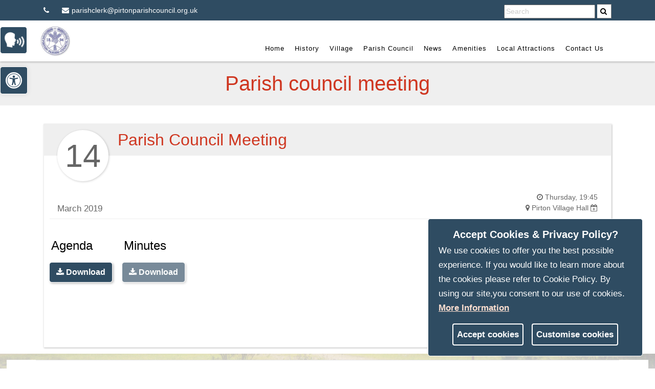

--- FILE ---
content_type: text/html; charset=utf-8
request_url: https://www.pirtonparishcouncil.org.uk/Contents/ContentItems/48z31psqwmztdzpb9w92ypmsc9
body_size: 92871
content:
<!DOCTYPE html>
<html lang="en-US">
<head>
    <meta charset="utf-8">
    <meta name="viewport" content="width=device-width, initial-scale=1, shrink-to-fit=no">
    <title>pirton parish council</title>

    <!-- START metatag generation -->

    <script>
    var thisPageData = "pirton parish council#pirton parish council";
    var delimeterIndex = thisPageData.indexOf("#");
    var thisSiteName = thisPageData.substring(delimeterIndex, thisPageData.length)
    var thisPageName = thisPageData.substring(0, delimeterIndex).replace(/ /g, "-").toLowerCase();
    var thisSiteUrl = window.location.host;
    
    var pageMetaDataArr = 
    [
            ["newsletter", "","",""],
            ["privacy", "","",""],
            ["cookie-statement", "","",""],
            ["local-attractions", "","",""],
            ["parish-calendar", "Meeting and Events Calendar","Meeting, Events, Calendar",""],
            ["village", "","",""],
            ["links", "","",""],
            ["summer-fair-2012-chris-ryan", "","",""],
            ["photos", "","",""],
            ["planning-applications", "","",""],
            ["parish-council", "","",""],
            ["contact-us", "","",""],
            ["history", "","",""],
            ["amenities", "","",""],
            ["home", "All about the amazing parish council home page","",""],
            ["councillor-responsibilities-example", "","",""],
            ["/councillor-responsibilities", "","",""],
            ["accessibility-statement", "","",""],
            ["grants", "","",""],
    ];

    for(var i =0; i < pageMetaDataArr.length; i++)
    {
        var pageDataName = pageMetaDataArr[i][0]
        var firstChar = pageDataName.substring(0, 1);
        if (firstChar == "/")
        {
            pageDataName = pageDataName.substring(1, pageDataName.length);
        }
        
        if(pageDataName == thisPageName)
        {
            if( pageMetaDataArr[i][1] != "")
            {
                metaTag_description = document.createElement('meta');
                metaTag_description.name = "description";
                metaTag_description.content = pageMetaDataArr[i][1];
                document.getElementsByTagName('head')[0].appendChild(metaTag_description); 
            }
            if( pageMetaDataArr[i][1] != "")
            {
                metaTag_ogDesc = document.createElement('meta');
                metaTag_ogDesc.name = "ogdesc";
                metaTag_ogDesc.setAttribute('property', 'og:description');
                metaTag_ogDesc.content = pageMetaDataArr[i][1];
                document.getElementsByTagName('head')[0].appendChild(metaTag_ogDesc); 
            }
            if( pageMetaDataArr[i][2] != "")
            {
                metaTag_keywords = document.createElement('meta');
                metaTag_keywords.name = "keywords";
                metaTag_keywords.content = pageMetaDataArr[i][2];
                document.getElementsByTagName('head')[0].appendChild(metaTag_keywords);
            }
            if( pageMetaDataArr[i][3] != "")
            {
                metaTag_ogImage = document.createElement('meta');
                metaTag_ogImage.name = "ogimage";
                metaTag_ogImage.setAttribute('property', 'og:image');
                metaTag_ogImage.content = thisSiteUrl + "/media/" + pageMetaDataArr[i][3];
                document.getElementsByTagName('head')[0].appendChild(metaTag_ogImage);
            }
        }       
    }

    metaTag_ogSiteName = document.createElement('meta');
    metaTag_ogSiteName.name = "ogsitename";
    metaTag_ogSiteName.setAttribute('property', 'og:site_name');
    metaTag_ogSiteName.content = "My Parish Council" ;
    document.getElementsByTagName('head')[0].appendChild(metaTag_ogSiteName);

    metaTag_ogTitle = document.createElement('meta');
    metaTag_ogTitle.name = "ogtitle";
    metaTag_ogTitle.setAttribute('property', 'og:title');
    metaTag_ogTitle.content = thisPageName;
    document.getElementsByTagName('head')[0].appendChild(metaTag_ogTitle);

    metaTag_ogUrl = document.createElement('meta');
    metaTag_ogUrl.name = "ogurl";
    metaTag_ogUrl.setAttribute('property', 'og:url');
    metaTag_ogUrl.content = thisSiteUrl;
    document.getElementsByTagName('head')[0].appendChild(metaTag_ogUrl);

    

    </script>
    <meta name="generator" content="Orchard Core" >
    <meta name="ogtype" content="website"  property="og:type">
   
    <!-- END metatag generation -->

    <!-- Bootstrap core CSS -->
    <!-- Custom fonts for this template -->
    <link href="https://fonts.googleapis.com/css?family=Montserrat:400,700" rel="stylesheet" type="text/css">
    <link href='https://fonts.googleapis.com/css?family=Kaushan+Script' rel='stylesheet' type='text/css'>
    <link href='https://fonts.googleapis.com/css?family=Droid+Serif:400,700,400italic,700italic' rel='stylesheet' type='text/css'>
    <link href='https://fonts.googleapis.com/css?family=Roboto+Slab:400,100,300,700' rel='stylesheet' type='text/css'>
    <link href="https://fonts.googleapis.com/icon?family=Material+Icons" rel="stylesheet" />
    <!--<link href="/TheParishCouncilThemeV1/css/accessibility_tool.css" rel="stylesheet" type="text/css">-->


    <!-- Custom styles for this template -->
           <!-- <link href="/TheParishCouncilThemeV1/css/horizontalNav.css" rel="stylesheet" type="text/css"> -->
                <link href="/media/CSS/wcag-fix.css" rel="stylesheet" type="text/css">
                <link href="/media/CSS/blog-fixes.css" rel="stylesheet" type="text/css">
                <link href="/media/CSS/themeColor.css" rel="stylesheet" type="text/css">

    <!-- Bootstrap core JavaScript -->

    <!-- Plugin JavaScript -->
    

    <!-- Custom scripts for this template -->

    <style>
        .intro-heading,h1 
        {
            color:#cf3721;
        }
        h2
        {
            color:#cf3721;
        }
        h3
        {
            color:#cf3721;
        }
        h4
        {
            color:#000000;
        }
        h5
        {
            color:#4b474f;
        }
        h6
        {
            color:#474b4f;
        }
        #mainNav 
        {
            background-color: #ffffff;
        }
        .nav-link 
        {
            color:#000000 !important;
        }
         .nav-link:hover,
        #mainNav .active,
        #divHomeHistoryGalleryWrp,
        #calendar_header,
        #calendar_content div.today,
        #divCalendarPopupHeaderWrp 
        {
            background-color:#2f4c62 !important;
        }
        ul.social-buttons li a:active, ul.social-buttons li a:focus, ul.social-buttons li a:hover
        {
            background-color:#cf3721;
        }
        a 
        {
            color:#cf3721 !important;
        }
        a:hover 
        {
            color:#000000 !important;
        }
        .btn,
        #mainNav .navbar-toggler,
        .btn-primary,
        .btn-warning,
        .btn-success,
        .btn-download 
        {
            color:#ffffff !important;
            background-color:#2f4c62 !important;
            border-color:#2f4c62 !important;
        }
        .btn:hover,
        .btn-primary:hover,
        .btn-primary:active,
        .btn-warning:hover,
        .btn-warning:active,
        .btn-success:hover,
        .btn-success:active 
        {
            color:#5d5c61 !important;
            background-color:#ffffff !important;
            border-color:#ffffff !important;
        }
    </style>

<link href="/TheParishCouncilThemeV1/css/bootstrap-oc.css?v=xxJm-qPhjMZq_zShRSicNqPD594WEh9qxiv2nqnq_Ac" rel="stylesheet" type="text/css" />
<link crossorigin="anonymous" href="https://cdn.jsdelivr.net/npm/@fortawesome/fontawesome-free@5.10.2/css/all.min.css" integrity="sha384-rtJEYb85SiYWgfpCr0jn174XgJTn4rptSOQsMroFBPQSGLdOC5IbubP6lJ35qoM9" rel="stylesheet" type="text/css" />
<link href="/TheParishCouncilThemeV1/css/accessibility_tool.min.css?v=kBHpkTQkM_jCCw1PdtX3OWWDghqGdaoA9coBYfDmwaQ" rel="stylesheet" type="text/css" />
<link href="/TheParishCouncilThemeV1/css/parishCouncil.min.css?v=dKiJ9FCayf8r8g6do9s8klcEoFsruJ3VHq-9TuVYw1M" rel="stylesheet" type="text/css" />
<link href="/TheParishCouncilThemeV1/css/horizontalNav.min.css?v=KB7a8x343nG-zW2ZhuQrWLwRs5Xz54ig2DKHYwe58GY" rel="stylesheet" type="text/css" />
    <!-- Custom  for my parish council -->
    <script type="text/javascript" src="https://maps.googleapis.com/maps/api/js?key=AIzaSyAIoJ6FJ1Hup6htaXCZNmMDlNIaUYRXLKw&sensor=false"></script>
    <link href="/TheParishCouncilThemeV1/css/mapStyle.css" rel="stylesheet" type="text/css">
    <link href="/TheParishCouncilThemeV1/css/siteSearch.css" rel="stylesheet" type="text/css">
    <link href="/TheParishCouncilThemeV1/css/font-awesome.min.css" rel="stylesheet" type="text/css">
    <script src="/TheParishCouncilThemeV1/js/jquery.min.js"></script>
    <script src="/TheParishCouncilThemeV1/js/extra.js"></script>
    <script src="/TheParishCouncilThemeV1/js/boundaryPlotWithTrafficCycleLanes_v2.js"></script>
    <script src="/TheParishCouncilThemeV1/js/weatherWidget.js"></script>        
    <link href="/TheParishCouncilThemeV1/css/parishCalendar.css" rel="stylesheet" type="text/css">
    <link href="/TheParishCouncilThemeV1/css/councilContent.css" rel="stylesheet" type="text/css">
    <link href="/TheParishCouncilThemeV1/css/widgets.css" rel="stylesheet" type="text/css">
    <link href="/TheParishCouncilThemeV1/css/wcag-fixes.css" rel="stylesheet" type="text/css">

    <script async="" src="https://www.googletagmanager.com/gtag/js?id=G-XDQCB3NFSY"></script>
    <script async="" src="https://www.googletagmanager.com/gtag/js?id=G-XDQCB3NFSY"></script>
    <script></script>
      <style>
        body
        {
            background-image:url('/media/General/backgroundparish-1.jpg');
        }
    </style>
    
    <script>

    var readyStateCheckInterval = setInterval(function () 
    {
            if (document.readyState === "complete") 
            {
                $('.councillorNameBtn a').on('click', function(e){
                    $(this).closest(".councillorMain").find(".mainCouncilBody").addClass("mainCouncilView").append("<a href='javascript:void(0);' class='closeSubCommit'><i class='fa fa-times'></i></a>");
                    $(this).closest("li").addClass("mainCounilDiv");
                    $('.closeSubCommit').on('click', function(e){
                    $(this).parent().removeClass("mainCouncilView" );
                    $(this).closest(".mainCouncilBody").closest("li").removeClass("mainCounilDiv");
                    $(this).remove();
                    });	  
                });
                
                

                 $('li.active').removeClass('active');
                 var targetLink = $('a[href="' + location.pathname + '"]');
                 targetLink.closest('li').addClass('active');
                 targetLink.parents(".dropdown-menu").parents(".nav-item").children(".nav-link").addClass('active');                 

                 var weatherWidgets = document.querySelectorAll(".weatherWrapper");
                 if(weatherWidgets.length > 0)
                 {
                       weather();
                       forcast();
                 }
                 
                 updateForWcag();


                clearInterval(readyStateCheckInterval);
            }
        }, 10)


    
    

 
    //weatherWrapper
    
    function forcast() 
    {
        var urlType = "forecast"
        url = "https://api.openweathermap.org/data/2.5/forecast?lat=51.97176099812244&lon=-0.33127148933074163&appid=7578c29ead69bd457e344f817f25326c";
        checkRequestType(url, urlType);
    }
    function weather() 
    {
        var urlType = "weather"
        url = "https://api.openweathermap.org/data/2.5/weather?lat=51.97176099812244&lon=-0.33127148933074163&APPID=7578c29ead69bd457e344f817f25326c";
        checkRequestType(url, urlType);
    }
    var boundaryDataJs;
        boundaryDataJs = [{ lat:51.98270237,lng:-0.338683405}, { lat:51.98321209,lng:-0.336764146}, { lat:51.98352909,lng:-0.335717005}, { lat:51.98377692,lng:-0.334675328}, { lat:51.98382726,lng:-0.334420071}, { lat:51.98376184,lng:-0.334371529}, { lat:51.98378831,lng:-0.333891436}, { lat:51.9838021,lng:-0.333721998}, { lat:51.98387797,lng:-0.333110463}, { lat:51.98390403,lng:-0.33279203}, { lat:51.98390946,lng:-0.33260397}, { lat:51.98391136,lng:-0.331785477}, { lat:51.98379723,lng:-0.331092169}, { lat:51.98377113,lng:-0.330265982}, { lat:51.98353205,lng:-0.328435625}, { lat:51.98345838,lng:-0.327617041}, { lat:51.98333962,lng:-0.326852566}, { lat:51.9833396,lng:-0.32685111}, { lat:51.9831936,lng:-0.325815337}, { lat:51.98302349,lng:-0.325108124}, { lat:51.98274245,lng:-0.32355753}, { lat:51.98268814,lng:-0.323215889}, { lat:51.98263325,lng:-0.322834951}, { lat:51.98254811,lng:-0.322223605}, { lat:51.98250633,lng:-0.321878586}, { lat:51.98248815,lng:-0.321675394}, { lat:51.9824739,lng:-0.321432738}, { lat:51.98246317,lng:-0.321121508}, { lat:51.98245969,lng:-0.320814375}, { lat:51.98246753,lng:-0.320355372}, { lat:51.98261699,lng:-0.320243475}, { lat:51.98258416,lng:-0.319769974}, { lat:51.98258037,lng:-0.318874538}, { lat:51.9825385,lng:-0.318209155}, { lat:51.98241587,lng:-0.317492919}, { lat:51.9823146,lng:-0.317327793}, { lat:51.98221415,lng:-0.317094196}, { lat:51.98202491,lng:-0.316310568}, { lat:51.98186803,lng:-0.315337883}, { lat:51.98181852,lng:-0.314894144}, { lat:51.98184914,lng:-0.314394973}, { lat:51.98179285,lng:-0.314043229}, { lat:51.98179793,lng:-0.31345619}, { lat:51.98180803,lng:-0.313219905}, { lat:51.98182353,lng:-0.312983418}, { lat:51.98185744,lng:-0.312651586}, { lat:51.98192914,lng:-0.312070778}, { lat:51.98205764,lng:-0.311563554}, { lat:51.98133791,lng:-0.31141151}, { lat:51.98094251,lng:-0.311302607}, { lat:51.98034697,lng:-0.311157549}, { lat:51.97964481,lng:-0.311039803}, { lat:51.97917448,lng:-0.31097304}, { lat:51.97892195,lng:-0.310919927}, { lat:51.97883536,lng:-0.310901343}, { lat:51.97858289,lng:-0.310789985}, { lat:51.97835402,lng:-0.309754578}, { lat:51.97821613,lng:-0.309043375}, { lat:51.97809183,lng:-0.308277788}, { lat:51.97794738,lng:-0.307236311}, { lat:51.97789627,lng:-0.306808696}, { lat:51.97773075,lng:-0.305428758}, { lat:51.97765795,lng:-0.30468163}, { lat:51.97721836,lng:-0.30462688}, { lat:51.97677893,lng:-0.304458554}, { lat:51.97647011,lng:-0.304305684}, { lat:51.97658421,lng:-0.303612671}, { lat:51.9768457,lng:-0.30378771}, { lat:51.97708542,lng:-0.302889008}, { lat:51.97718779,lng:-0.302068293}, { lat:51.97695589,lng:-0.301950385}, { lat:51.97702443,lng:-0.301652216}, { lat:51.97662441,lng:-0.301473693}, { lat:51.97663072,lng:-0.301100709}, { lat:51.97637421,lng:-0.300958987}, { lat:51.97642785,lng:-0.300314848}, { lat:51.97643785,lng:-0.298890472}, { lat:51.97645364,lng:-0.298240485}, { lat:51.97654264,lng:-0.297430469}, { lat:51.97646554,lng:-0.296265656}, { lat:51.97642674,lng:-0.295572601}, { lat:51.9762076,lng:-0.291434164}, { lat:51.97614013,lng:-0.290440813}, { lat:51.97610375,lng:-0.289731659}, { lat:51.97606613,lng:-0.289184173}, { lat:51.97584694,lng:-0.289260957}, { lat:51.97567536,lng:-0.289334469}, { lat:51.97552091,lng:-0.289410242}, { lat:51.97539968,lng:-0.289483291}, { lat:51.97517273,lng:-0.289644815}, { lat:51.97473118,lng:-0.290012523}, { lat:51.9743728,lng:-0.290225637}, { lat:51.97424839,lng:-0.290265316}, { lat:51.97411176,lng:-0.290516575}, { lat:51.97375715,lng:-0.290927546}, { lat:51.97305903,lng:-0.29189464}, { lat:51.97276319,lng:-0.29214175}, { lat:51.97256653,lng:-0.292532131}, { lat:51.97170292,lng:-0.294118386}, { lat:51.97146428,lng:-0.294590416}, { lat:51.97122047,lng:-0.295139799}, { lat:51.97108402,lng:-0.294845072}, { lat:51.97102947,lng:-0.29467972}, { lat:51.97098563,lng:-0.294570739}, { lat:51.97096343,lng:-0.294527907}, { lat:51.97089445,lng:-0.294421338}, { lat:51.97049067,lng:-0.293983905}, { lat:51.97019992,lng:-0.293713974}, { lat:51.96979041,lng:-0.29331608}, { lat:51.96971953,lng:-0.293698741}, { lat:51.96968867,lng:-0.29392702}, { lat:51.96965703,lng:-0.294164063}, { lat:51.96958392,lng:-0.294827776}, { lat:51.96939188,lng:-0.29466765}, { lat:51.96904362,lng:-0.294338761}, { lat:51.96852379,lng:-0.29377328}, { lat:51.96796067,lng:-0.293199267}, { lat:51.96740256,lng:-0.294894572}, { lat:51.96709994,lng:-0.295916335}, { lat:51.96683499,lng:-0.29668336}, { lat:51.96668602,lng:-0.297138824}, { lat:51.96657967,lng:-0.297432542}, { lat:51.96648689,lng:-0.297670428}, { lat:51.96642162,lng:-0.297819928}, { lat:51.96628174,lng:-0.298095989}, { lat:51.96596295,lng:-0.298623381}, { lat:51.96583366,lng:-0.298823339}, { lat:51.96570347,lng:-0.299023331}, { lat:51.96531329,lng:-0.299463161}, { lat:51.96466107,lng:-0.298384469}, { lat:51.96442957,lng:-0.298666899}, { lat:51.96409557,lng:-0.298203557}, { lat:51.96407816,lng:-0.297994606}, { lat:51.9632156,lng:-0.29673471}, { lat:51.96283496,lng:-0.297460924}, { lat:51.96258318,lng:-0.297087648}, { lat:51.96241057,lng:-0.297338727}, { lat:51.96222897,lng:-0.297590145}, { lat:51.96197283,lng:-0.297909886}, { lat:51.96186018,lng:-0.298078632}, { lat:51.96175203,lng:-0.298248661}, { lat:51.96146406,lng:-0.298792298}, { lat:51.96139016,lng:-0.298905717}, { lat:51.96132931,lng:-0.298988076}, { lat:51.96129468,lng:-0.299018498}, { lat:51.96126434,lng:-0.299034202}, { lat:51.96115491,lng:-0.299052901}, { lat:51.96111204,lng:-0.299073445}, { lat:51.96104705,lng:-0.299118116}, { lat:51.96098226,lng:-0.299177335}, { lat:51.9609204,lng:-0.299252453}, { lat:51.96079345,lng:-0.299427554}, { lat:51.960762,lng:-0.299491332}, { lat:51.96075321,lng:-0.299567352}, { lat:51.96075563,lng:-0.299610926}, { lat:51.96077677,lng:-0.299704735}, { lat:51.96082295,lng:-0.299788863}, { lat:51.96083846,lng:-0.299866875}, { lat:51.9608606,lng:-0.300030511}, { lat:51.96086711,lng:-0.300107408}, { lat:51.96086611,lng:-0.300162755}, { lat:51.96087126,lng:-0.300207682}, { lat:51.96088913,lng:-0.300262316}, { lat:51.96091764,lng:-0.300306358}, { lat:51.96095418,lng:-0.300345731}, { lat:51.96103504,lng:-0.300403804}, { lat:51.96105803,lng:-0.300439323}, { lat:51.9610803,lng:-0.300486513}, { lat:51.96109163,lng:-0.300523928}, { lat:51.96109481,lng:-0.300557285}, { lat:51.9610858,lng:-0.300618758}, { lat:51.96101868,lng:-0.300765394}, { lat:51.96099804,lng:-0.300830219}, { lat:51.9609519,lng:-0.301060481}, { lat:51.96094996,lng:-0.301112953}, { lat:51.9609578,lng:-0.301157778}, { lat:51.96097003,lng:-0.30119516}, { lat:51.96102647,lng:-0.301305101}, { lat:51.96104556,lng:-0.301381523}, { lat:51.96105208,lng:-0.301459875}, { lat:51.96104598,lng:-0.301535793}, { lat:51.961023,lng:-0.301625449}, { lat:51.96099364,lng:-0.301709524}, { lat:51.96096123,lng:-0.30176897}, { lat:51.96093126,lng:-0.301810858}, { lat:51.96090106,lng:-0.301836743}, { lat:51.96081276,lng:-0.301886657}, { lat:51.96070287,lng:-0.301935932}, { lat:51.96067888,lng:-0.30195576}, { lat:51.96065062,lng:-0.301991761}, { lat:51.96062517,lng:-0.302034933}, { lat:51.96060703,lng:-0.302086561}, { lat:51.96059355,lng:-0.302149658}, { lat:51.96057864,lng:-0.302300139}, { lat:51.96055724,lng:-0.302375179}, { lat:51.96053018,lng:-0.302431511}, { lat:51.96049317,lng:-0.302483852}, { lat:51.96045329,lng:-0.302524658}, { lat:51.96041845,lng:-0.302540529}, { lat:51.96033391,lng:-0.302539357}, { lat:51.96029023,lng:-0.30256575}, { lat:51.96026549,lng:-0.302595795}, { lat:51.96023301,lng:-0.302650876}, { lat:51.9602052,lng:-0.302717424}, { lat:51.96018903,lng:-0.302780622}, { lat:51.96018182,lng:-0.302842025}, { lat:51.96018272,lng:-0.302904578}, { lat:51.96019171,lng:-0.302966825}, { lat:51.96020965,lng:-0.303025823}, { lat:51.96023005,lng:-0.303068717}, { lat:51.96033842,lng:-0.303226186}, { lat:51.96034503,lng:-0.303247769}, { lat:51.96034536,lng:-0.303271044}, { lat:51.96033773,lng:-0.303303353}, { lat:51.96030731,lng:-0.303375822}, { lat:51.9602737,lng:-0.303414934}, { lat:51.95991249,lng:-0.303932175}, { lat:51.95988941,lng:-0.303953422}, { lat:51.95986256,lng:-0.303961714}, { lat:51.95983742,lng:-0.303964118}, { lat:51.95980312,lng:-0.303955224}, { lat:51.95967477,lng:-0.303909127}, { lat:51.95963151,lng:-0.303902028}, { lat:51.95960461,lng:-0.303907409}, { lat:51.95958233,lng:-0.30392135}, { lat:51.95956371,lng:-0.303939518}, { lat:51.95949938,lng:-0.304030731}, { lat:51.95947719,lng:-0.30405049}, { lat:51.95943154,lng:-0.304065312}, { lat:51.95929755,lng:-0.304064548}, { lat:51.95920442,lng:-0.304028765}, { lat:51.95903049,lng:-0.30393927}, { lat:51.95893942,lng:-0.303859746}, { lat:51.95886491,lng:-0.303805795}, { lat:51.95882192,lng:-0.303817607}, { lat:51.95865136,lng:-0.303962313}, { lat:51.95854333,lng:-0.304015876}, { lat:51.95850479,lng:-0.304024608}, { lat:51.95846426,lng:-0.304020316}, { lat:51.95837381,lng:-0.303982978}, { lat:51.95833964,lng:-0.303982812}, { lat:51.958277,lng:-0.304004097}, { lat:51.9582441,lng:-0.304030081}, { lat:51.95821401,lng:-0.304063237}, { lat:51.95818845,lng:-0.304099132}, { lat:51.95816924,lng:-0.304139153}, { lat:51.95815641,lng:-0.304184756}, { lat:51.95814047,lng:-0.304326535}, { lat:51.95811092,lng:-0.304397511}, { lat:51.95804104,lng:-0.304477286}, { lat:51.95797512,lng:-0.304520526}, { lat:51.95794945,lng:-0.304549147}, { lat:51.95792486,lng:-0.304589372}, { lat:51.95790316,lng:-0.304644041}, { lat:51.95786128,lng:-0.30479553}, { lat:51.95780421,lng:-0.304953414}, { lat:51.95770764,lng:-0.305178281}, { lat:51.95768526,lng:-0.305310113}, { lat:51.95768447,lng:-0.305380003}, { lat:51.95767615,lng:-0.30542689}, { lat:51.95765533,lng:-0.30548007}, { lat:51.95754534,lng:-0.305647225}, { lat:51.95745947,lng:-0.305740698}, { lat:51.95733656,lng:-0.305947635}, { lat:51.95725584,lng:-0.306024903}, { lat:51.95720909,lng:-0.306087793}, { lat:51.95717584,lng:-0.306151629}, { lat:51.95714984,lng:-0.306219557}, { lat:51.95713103,lng:-0.306287215}, { lat:51.95711179,lng:-0.306386907}, { lat:51.95709733,lng:-0.306506795}, { lat:51.95709369,lng:-0.306566604}, { lat:51.9571003,lng:-0.306838515}, { lat:51.95709288,lng:-0.307010532}, { lat:51.95708327,lng:-0.307092396}, { lat:51.95704782,lng:-0.307253826}, { lat:51.95691762,lng:-0.307578918}, { lat:51.95683396,lng:-0.307701411}, { lat:51.95678489,lng:-0.307790582}, { lat:51.9567378,lng:-0.307892777}, { lat:51.95666781,lng:-0.308090435}, { lat:51.95660463,lng:-0.30832422}, { lat:51.95648539,lng:-0.308724573}, { lat:51.95642557,lng:-0.308879639}, { lat:51.95634743,lng:-0.309010653}, { lat:51.95629198,lng:-0.309031659}, { lat:51.95621584,lng:-0.309051989}, { lat:51.95617536,lng:-0.309113182}, { lat:51.95616146,lng:-0.309147179}, { lat:51.95613772,lng:-0.309247037}, { lat:51.95613128,lng:-0.309299673}, { lat:51.95613042,lng:-0.309365197}, { lat:51.95613778,lng:-0.309439144}, { lat:51.95616635,lng:-0.309550133}, { lat:51.95618002,lng:-0.309625298}, { lat:51.9562011,lng:-0.309778774}, { lat:51.95621149,lng:-0.310001055}, { lat:51.95619761,lng:-0.310161668}, { lat:51.95618095,lng:-0.310253983}, { lat:51.95610079,lng:-0.310558259}, { lat:51.95602095,lng:-0.310696609}, { lat:51.95592544,lng:-0.310807897}, { lat:51.95580472,lng:-0.31085464}, { lat:51.95571562,lng:-0.311036998}, { lat:51.95566953,lng:-0.311146426}, { lat:51.95564493,lng:-0.311186645}, { lat:51.95560246,lng:-0.311234813}, { lat:51.95555692,lng:-0.311256899}, { lat:51.95553207,lng:-0.311279663}, { lat:51.95551359,lng:-0.311308009}, { lat:51.95550061,lng:-0.311343425}, { lat:51.95549398,lng:-0.311382969}, { lat:51.95549453,lng:-0.311420787}, { lat:51.95550253,lng:-0.311477245}, { lat:51.95539764,lng:-0.311750425}, { lat:51.95529299,lng:-0.312039604}, { lat:51.95524301,lng:-0.312191381}, { lat:51.9552163,lng:-0.312272428}, { lat:51.9551163,lng:-0.312635652}, { lat:51.9550589,lng:-0.312896857}, { lat:51.95464052,lng:-0.314447927}, { lat:51.95442996,lng:-0.315128179}, { lat:51.9546086,lng:-0.315358699}, { lat:51.95483269,lng:-0.315623899}, { lat:51.95568745,lng:-0.316478172}, { lat:51.95640873,lng:-0.317178839}, { lat:51.95664363,lng:-0.317382528}, { lat:51.95724928,lng:-0.3180468}, { lat:51.95756662,lng:-0.318419151}, { lat:51.9579664,lng:-0.318583208}, { lat:51.95857615,lng:-0.318716124}, { lat:51.95924143,lng:-0.318896451}, { lat:51.95917801,lng:-0.319240859}, { lat:51.95901782,lng:-0.320050266}, { lat:51.95889355,lng:-0.320415865}, { lat:51.95875639,lng:-0.321327739}, { lat:51.95868215,lng:-0.321985466}, { lat:51.95860449,lng:-0.32278304}, { lat:51.95857968,lng:-0.323124541}, { lat:51.95847449,lng:-0.323819802}, { lat:51.95838039,lng:-0.324220647}, { lat:51.9583303,lng:-0.324491772}, { lat:51.95823448,lng:-0.325278368}, { lat:51.95821567,lng:-0.325472642}, { lat:51.95820168,lng:-0.325690024}, { lat:51.95818646,lng:-0.326137409}, { lat:51.95816817,lng:-0.326432087}, { lat:51.9581538,lng:-0.326623284}, { lat:51.95813145,lng:-0.326822055}, { lat:51.95810129,lng:-0.326977454}, { lat:51.95807998,lng:-0.327059751}, { lat:51.95802651,lng:-0.327220384}, { lat:51.95798055,lng:-0.327339984}, { lat:51.95789422,lng:-0.327529492}, { lat:51.95778751,lng:-0.327802717}, { lat:51.95778753,lng:-0.327804171}, { lat:51.95765556,lng:-0.328072513}, { lat:51.9576124,lng:-0.328199284}, { lat:51.95750335,lng:-0.328561372}, { lat:51.95747063,lng:-0.328727051}, { lat:51.9574577,lng:-0.32882941}, { lat:51.95744257,lng:-0.329030819}, { lat:51.95741351,lng:-0.329200727}, { lat:51.95738096,lng:-0.329378042}, { lat:51.95723514,lng:-0.329937971}, { lat:51.95707705,lng:-0.33096408}, { lat:51.95700941,lng:-0.331330441}, { lat:51.95699676,lng:-0.331389126}, { lat:51.95695115,lng:-0.331597485}, { lat:51.95685418,lng:-0.331988219}, { lat:51.95675177,lng:-0.332312206}, { lat:51.95662762,lng:-0.332561318}, { lat:51.95655114,lng:-0.332684952}, { lat:51.95648813,lng:-0.332870667}, { lat:51.95641438,lng:-0.333123728}, { lat:51.95635158,lng:-0.333388024}, { lat:51.95630235,lng:-0.333657638}, { lat:51.95626745,lng:-0.33392381}, { lat:51.95623882,lng:-0.33431491}, { lat:51.95623737,lng:-0.334594395}, { lat:51.95625236,lng:-0.334890735}, { lat:51.95627615,lng:-0.335111069}, { lat:51.95631421,lng:-0.335386179}, { lat:51.9563503,lng:-0.335585684}, { lat:51.95668472,lng:-0.336597887}, { lat:51.95674043,lng:-0.336722443}, { lat:51.95689217,lng:-0.337151988}, { lat:51.9572049,lng:-0.338093702}, { lat:51.95733808,lng:-0.338737887}, { lat:51.95756063,lng:-0.339662577}, { lat:51.95771675,lng:-0.340531513}, { lat:51.95786044,lng:-0.341284481}, { lat:51.95798827,lng:-0.342380063}, { lat:51.95801986,lng:-0.342707823}, { lat:51.95804526,lng:-0.34304309}, { lat:51.95805941,lng:-0.343281258}, { lat:51.95806425,lng:-0.343433899}, { lat:51.95806305,lng:-0.343604229}, { lat:51.95804958,lng:-0.34386088}, { lat:51.95802179,lng:-0.344186464}, { lat:51.95795291,lng:-0.344787181}, { lat:51.95790536,lng:-0.345114947}, { lat:51.95775653,lng:-0.346233821}, { lat:51.95753418,lng:-0.348265022}, { lat:51.95747894,lng:-0.349648233}, { lat:51.95746982,lng:-0.350216177}, { lat:51.95752491,lng:-0.350233074}, { lat:51.95802809,lng:-0.350335401}, { lat:51.96007729,lng:-0.350910768}, { lat:51.96074226,lng:-0.350944582}, { lat:51.96130227,lng:-0.351059393}, { lat:51.9616534,lng:-0.351155671}, { lat:51.96188028,lng:-0.351176456}, { lat:51.96194589,lng:-0.351174048}, { lat:51.96201045,lng:-0.35116149}, { lat:51.96207126,lng:-0.351137425}, { lat:51.96217455,lng:-0.351065223}, { lat:51.96223306,lng:-0.351004853}, { lat:51.96231431,lng:-0.350899981}, { lat:51.96277149,lng:-0.35047855}, { lat:51.96304583,lng:-0.350164259}, { lat:51.96330054,lng:-0.349924921}, { lat:51.96336929,lng:-0.349826327}, { lat:51.96341043,lng:-0.349746213}, { lat:51.96356036,lng:-0.349408828}, { lat:51.96368396,lng:-0.349181579}, { lat:51.96411874,lng:-0.350241307}, { lat:51.96455971,lng:-0.351230957}, { lat:51.96494305,lng:-0.350930126}, { lat:51.9653149,lng:-0.350772365}, { lat:51.96564221,lng:-0.35147945}, { lat:51.96592691,lng:-0.351262296}, { lat:51.96606162,lng:-0.351635829}, { lat:51.96610929,lng:-0.351701041}, { lat:51.96614199,lng:-0.351724588}, { lat:51.96617633,lng:-0.35173643}, { lat:51.96620596,lng:-0.351733886}, { lat:51.96624085,lng:-0.351720961}, { lat:51.9664103,lng:-0.351621579}, { lat:51.96648412,lng:-0.351563553}, { lat:51.96653114,lng:-0.351518157}, { lat:51.96665591,lng:-0.351373831}, { lat:51.96706124,lng:-0.350974645}, { lat:51.9674218,lng:-0.350652794}, { lat:51.96761823,lng:-0.350681975}, { lat:51.96829484,lng:-0.350262621}, { lat:51.96897166,lng:-0.34985926}, { lat:51.96948962,lng:-0.349412227}, { lat:51.96989221,lng:-0.349138299}, { lat:51.96994133,lng:-0.349114656}, { lat:51.9699896,lng:-0.349093956}, { lat:51.97025231,lng:-0.349360906}, { lat:51.97041987,lng:-0.34964009}, { lat:51.97048666,lng:-0.349658017}, { lat:51.97072969,lng:-0.349419065}, { lat:51.97088278,lng:-0.349243106}, { lat:51.97098395,lng:-0.349403898}, { lat:51.97111698,lng:-0.34927235}, { lat:51.97118961,lng:-0.349386149}, { lat:51.97126577,lng:-0.34949545}, { lat:51.97135356,lng:-0.349599957}, { lat:51.97162452,lng:-0.349878262}, { lat:51.97177025,lng:-0.350011215}, { lat:51.97202661,lng:-0.350209987}, { lat:51.97229965,lng:-0.350380487}, { lat:51.97284424,lng:-0.350807447}, { lat:51.97302365,lng:-0.350969744}, { lat:51.97313858,lng:-0.351086364}, { lat:51.9733972,lng:-0.351382613}, { lat:51.97349342,lng:-0.35151157}, { lat:51.97357806,lng:-0.351648232}, { lat:51.97365755,lng:-0.351802555}, { lat:51.97371514,lng:-0.351934387}, { lat:51.97375909,lng:-0.352055072}, { lat:51.97380067,lng:-0.35219914}, { lat:51.97384668,lng:-0.352402739}, { lat:51.97393564,lng:-0.353105606}, { lat:51.97398731,lng:-0.353391987}, { lat:51.97405122,lng:-0.353654625}, { lat:51.97411116,lng:-0.353825685}, { lat:51.97413979,lng:-0.353944023}, { lat:51.97415774,lng:-0.354070033}, { lat:51.97416366,lng:-0.354171732}, { lat:51.97416112,lng:-0.354247534}, { lat:51.97413704,lng:-0.354519223}, { lat:51.97412523,lng:-0.354896745}, { lat:51.97413539,lng:-0.355108941}, { lat:51.97416383,lng:-0.355342307}, { lat:51.97417807,lng:-0.355525234}, { lat:51.97417901,lng:-0.355592174}, { lat:51.97417217,lng:-0.355746754}, { lat:51.97414867,lng:-0.355995126}, { lat:51.9740429,lng:-0.356856547}, { lat:51.97392169,lng:-0.35719148}, { lat:51.9739078,lng:-0.35742057}, { lat:51.97385896,lng:-0.357658218}, { lat:51.97377323,lng:-0.358152003}, { lat:51.97377432,lng:-0.358294644}, { lat:51.97379911,lng:-0.358653354}, { lat:51.9738106,lng:-0.358767953}, { lat:51.97385528,lng:-0.359070611}, { lat:51.97387576,lng:-0.359508099}, { lat:51.97398693,lng:-0.360130092}, { lat:51.97409899,lng:-0.360686538}, { lat:51.97416509,lng:-0.361107805}, { lat:51.97426705,lng:-0.361520486}, { lat:51.97433522,lng:-0.361766966}, { lat:51.9744336,lng:-0.362051656}, { lat:51.97459999,lng:-0.362443064}, { lat:51.97475739,lng:-0.362769284}, { lat:51.97497687,lng:-0.36316313}, { lat:51.97515664,lng:-0.363740425}, { lat:51.97564049,lng:-0.36348838}, { lat:51.97607098,lng:-0.363343107}, { lat:51.97626004,lng:-0.363877853}, { lat:51.97634736,lng:-0.364078514}, { lat:51.97647134,lng:-0.364330256}, { lat:51.97650726,lng:-0.364391557}, { lat:51.97655603,lng:-0.364471318}, { lat:51.97669496,lng:-0.3646337}, { lat:51.97698241,lng:-0.365131388}, { lat:51.97738764,lng:-0.365627708}, { lat:51.97743551,lng:-0.365707504}, { lat:51.97746389,lng:-0.365744328}, { lat:51.97752933,lng:-0.365794365}, { lat:51.97755733,lng:-0.365803538}, { lat:51.9777048,lng:-0.365803995}, { lat:51.97855604,lng:-0.365848731}, { lat:51.97865283,lng:-0.365890347}, { lat:51.97866194,lng:-0.365898752}, { lat:51.97884482,lng:-0.366506569}, { lat:51.97885885,lng:-0.366610897}, { lat:51.97887704,lng:-0.366690321}, { lat:51.97891091,lng:-0.366798297}, { lat:51.97895274,lng:-0.366897246}, { lat:51.97899779,lng:-0.366968412}, { lat:51.97903796,lng:-0.367012091}, { lat:51.97907425,lng:-0.367035524}, { lat:51.97912488,lng:-0.367055525}, { lat:51.97915734,lng:-0.367061625}, { lat:51.97929664,lng:-0.367056559}, { lat:51.97935887,lng:-0.367070313}, { lat:51.97941778,lng:-0.367103117}, { lat:51.97944688,lng:-0.367126813}, { lat:51.97972778,lng:-0.36741219}, { lat:51.9798046,lng:-0.367569571}, { lat:51.97983118,lng:-0.367606464}, { lat:51.9798686,lng:-0.367645875}, { lat:51.97995476,lng:-0.367699532}, { lat:51.97997388,lng:-0.367716311}, { lat:51.98000232,lng:-0.367757504}, { lat:51.98002192,lng:-0.367809213}, { lat:51.9800326,lng:-0.367865614}, { lat:51.98003564,lng:-0.367955783}, { lat:51.98021811,lng:-0.368016133}, { lat:51.980446,lng:-0.367914657}, { lat:51.98065165,lng:-0.367765934}, { lat:51.98088741,lng:-0.367908804}, { lat:51.98106542,lng:-0.367777102}, { lat:51.98141616,lng:-0.367586697}, { lat:51.98147202,lng:-0.36759486}, { lat:51.98154347,lng:-0.367624298}, { lat:51.98168672,lng:-0.367450172}, { lat:51.98172404,lng:-0.367418235}, { lat:51.98176416,lng:-0.367393477}, { lat:51.98185925,lng:-0.367376913}, { lat:51.98195849,lng:-0.367400972}, { lat:51.98204513,lng:-0.367294431}, { lat:51.98208168,lng:-0.367271259}, { lat:51.98211219,lng:-0.367267237}, { lat:51.98214732,lng:-0.367271784}, { lat:51.98218088,lng:-0.367292407}, { lat:51.98223567,lng:-0.367353031}, { lat:51.98226827,lng:-0.36736932}, { lat:51.98234862,lng:-0.36739261}, { lat:51.98244225,lng:-0.367400855}, { lat:51.98251958,lng:-0.367400955}, { lat:51.98264783,lng:-0.367377361}, { lat:51.98273404,lng:-0.367304327}, { lat:51.98282083,lng:-0.367273502}, { lat:51.98300633,lng:-0.367292968}, { lat:51.98370862,lng:-0.367165489}, { lat:51.98377592,lng:-0.366442195}, { lat:51.98379925,lng:-0.366308827}, { lat:51.98385123,lng:-0.366037527}, { lat:51.98390957,lng:-0.365770364}, { lat:51.98397264,lng:-0.365520504}, { lat:51.98403767,lng:-0.365282221}, { lat:51.98411671,lng:-0.365017215}, { lat:51.98421329,lng:-0.364719531}, { lat:51.98434568,lng:-0.364346271}, { lat:51.98482487,lng:-0.362917665}, { lat:51.98492028,lng:-0.362537006}, { lat:51.98504331,lng:-0.362201939}, { lat:51.98521287,lng:-0.361786531}, { lat:51.98533103,lng:-0.361295813}, { lat:51.98537206,lng:-0.361078781}, { lat:51.98539512,lng:-0.360926483}, { lat:51.98541458,lng:-0.360774316}, { lat:51.98542602,lng:-0.360626811}, { lat:51.98544961,lng:-0.359867211}, { lat:51.98550141,lng:-0.359003181}, { lat:51.985494,lng:-0.358729665}, { lat:51.98547865,lng:-0.358466634}, { lat:51.98541693,lng:-0.3576519}, { lat:51.9853082,lng:-0.356818502}, { lat:51.9852742,lng:-0.356444019}, { lat:51.98522504,lng:-0.356272519}, { lat:51.98519773,lng:-0.356119151}, { lat:51.98517618,lng:-0.356057319}, { lat:51.98514475,lng:-0.355995849}, { lat:51.98511175,lng:-0.355950456}, { lat:51.98501508,lng:-0.355853511}, { lat:51.98494654,lng:-0.355774469}, { lat:51.98485124,lng:-0.355646893}, { lat:51.98467029,lng:-0.355373914}, { lat:51.98459816,lng:-0.355230928}, { lat:51.9844368,lng:-0.354815975}, { lat:51.98440232,lng:-0.354536177}, { lat:51.98439594,lng:-0.354400978}, { lat:51.98438471,lng:-0.354305275}, { lat:51.98436723,lng:-0.354212714}, { lat:51.98434364,lng:-0.354133483}, { lat:51.98426046,lng:-0.353907898}, { lat:51.98415198,lng:-0.353544896}, { lat:51.98407413,lng:-0.353378824}, { lat:51.98387753,lng:-0.353016144}, { lat:51.98416311,lng:-0.352347433}, { lat:51.9836997,lng:-0.35213144}, { lat:51.98355904,lng:-0.352489016}, { lat:51.98342434,lng:-0.352437166}, { lat:51.98334313,lng:-0.352352771}, { lat:51.98341239,lng:-0.351712393}, { lat:51.98346095,lng:-0.350813561}, { lat:51.98345078,lng:-0.350023192}, { lat:51.98347843,lng:-0.349237257}, { lat:51.98352691,lng:-0.348462205}, { lat:51.9835668,lng:-0.348101044}, { lat:51.98361529,lng:-0.347775971}, { lat:51.98364466,lng:-0.347626352}, { lat:51.98369309,lng:-0.347425062}, { lat:51.98372638,lng:-0.347298598}, { lat:51.98379019,lng:-0.347104023}, { lat:51.9837051,lng:-0.346999393}, { lat:51.98346204,lng:-0.346722918}, { lat:51.98335537,lng:-0.346234635}, { lat:51.98324192,lng:-0.345967953}, { lat:51.9831968,lng:-0.34582836}, { lat:51.98317762,lng:-0.345743149}, { lat:51.98315932,lng:-0.345592374}, { lat:51.98315746,lng:-0.345459925}, { lat:51.98305379,lng:-0.345057456}, { lat:51.98292936,lng:-0.344329558}, { lat:51.98287898,lng:-0.34381591}, { lat:51.98288161,lng:-0.343619222}, { lat:51.9828785,lng:-0.343462064}, { lat:51.98286642,lng:-0.343306693}, { lat:51.98284219,lng:-0.343118277}, { lat:51.98270126,lng:-0.342305079}, { lat:51.98258845,lng:-0.341764618}, { lat:51.98255324,lng:-0.34149943}, { lat:51.98250399,lng:-0.341003223}, { lat:51.98248773,lng:-0.34074316}, { lat:51.98248074,lng:-0.340501686}, { lat:51.98248758,lng:-0.340157766}, { lat:51.98252278,lng:-0.339721054}, { lat:51.98254381,lng:-0.339554268}, { lat:51.98257611,lng:-0.339357939}, { lat:51.98261139,lng:-0.339181888}, { lat:51.98266752,lng:-0.338954096}, { lat:51.98270237,lng:-0.338683405}];

    google.maps.event.addDomListener(window, 'load', function loadHandler() { initializeParishMap( boundaryDataJs,
                                                                                                  51.97176099812244,
                                                                                                  -0.33127148933074163,
                                                                                                  13) });
    </script>
</head>
<body id="page-top" dir="ltr" >
<div id="fb-root"></div>
<script async defer crossorigin="anonymous" src="https://connect.facebook.net/en_GB/sdk.js#xfbml=1&version=v10.0" nonce="yPYK68b8"></script>

<a href="#main" class="bypass-block-link visually-hidden visible-when-focused">
			Skip Navigation
		</a>
<script type="text/javascript">
		if (typeof jQuery == 'undefined') {document.write('<script type="text/javascript" src="/TheParishCouncilThemeV1/js/jquery.min.js"><' + '/script>');}
</script>
<div class="mainLayoutHold">

<header role="banner" id="hdrContactAndSearch">
    <div class="col-md-12 floatTopMenu">
	    <div class="container">
            <div class="row">
              <div class="col-lg-6 col-md-6">
                    <div id="TopBar" runat="server">
                        <div class="zone zone-top-bar">
                            <article class="widget-top-bar widget-projection-widget widget">
	                            <div>
		                            <ul class="projector-list-layout projector-layout">
                                        
                                        <li class="last first">
                                            <div>
                                                <span>
                                                    <em class="fa fa-phone"></em>
                                                </span>
                                            </div>
                                            <div>
                                                <span>
                                                    <a href="mailto:parishclerk@pirtonparishcouncil.org.uk">
                                                        <em class="fa fa-envelope"></em>parishclerk@pirtonparishcouncil.org.uk
                                                    </a>
                                                </span>
                                            </div>
                                        </li>
                                    </ul>                                    
                                </div>                                
                            </article>
                    </div>
                </div>                
            </div>
            
              <div class="col-lg-6 col-md-6  divSearchToolWrp">
                  <div id="divSearchToolInnerWrp">
                    <input id="txbSiteSearch" type="text" placeholder="Search" aria-label="search terms" onchange="setFocus('btnSiteSearch')"  />
                    <button id="btnSiteSearch" type="button"  aria-label="search" onclick="siteSearch()" ><i class="fa fa-search"></i></button>
                  </div>

              </div>
            </div>
  	    </div>  
    </div>
</header>

    <nav class="navbar navbar-expand-lg navbar-dark fixed-top" id="mainNav" role="navigation" aria-label="Main Navigation">    
        <!--***** START screen reader *****-->
        <div id="divScreenReaderWrp" class="readerClosed">
        <a href="javascript:void(0);" style="float:right" title="Click to activate on screen reader" id="divReaderActivator"><img class="textToSpeechInactive" alt="Voice" src="/TheParishCouncilThemeV1/img/voiceImage.png" /></a>
		<div class="panel panel-default" id="divReaderControlWrp">
			<div class="buttons">
            <p class="text-center "><strong>On Screen Reader</strong></p>
            <div class="dropdown">
			    <button id="play"><em class="fa fa-play" aria-hidden="true"> </em> Play</button>
			    <button id="pause"><em class="fa fa-pause" aria-hidden="true"> </em> Pause</button>
			    <button class="stopped" id="stop"><em class="fa fa-stop" aria-hidden="true"> </em> Stop</button>                          
                <a class="dropdown-toggle" href="javascript:void(0);" aria-label="click to know more">
                    <em title="" class="fa fa-info-circle" aria-hidden="true" data-original-title="click to know more" data-toggle="tooltip" data-placement="top"></em>
                </a>
                <div class="dropdown-menu">
                    <h5 >How to use:-</h5>
                    <p >
                        <strong>In order to read a section:-</strong><br>
                    </p>
                    <ol>
                        <li>Hover over a section which you like to be read &amp; once highlighted(purple background) select the section by clicking on it</li>
                        <li>click on the play button.</li>
                    </ol>
                    <p>
                        <strong>In order to stop reading of one section &amp; to start on another:-</strong>
                    </p>
                    <ol>
                        <li>click the stop button</li>
                        <li>select the section to be read</li>
                        <li>click the play button</li>
                    </ol>
                        <p>In order to pause/stop reading a section at anytime, please click on pause/stop button.</p>
                 </div>
            </div>
            </div>
		</div>
		
	</div>
    
    <script src="/TheParishCouncilThemeV1/js/textToSpeechApp.js"></script>
    <!--***** END screen reader *****-->
        <div class="container">                        
            <button class="navbar-toggler navbar-toggler-right" type="button" data-toggle="collapse" data-target="#navbarResponsive" aria-controls="navbarResponsive" aria-expanded="false" aria-label="Toggle navigation">
                Menu 
                <i class="fas fa-bars"></i>
            </button>            
            <a href="/">
                <img id="imgParishLogo" alt="My Parish Council" src="/media/General/customLogo.jpg" />
            </a>
<div class="collapse navbar-collapse" id="navbarResponsive">
    <ul class="navbar-nav text-uppercase ml-auto">
        <li class="nav-item">
    <a class="nav-link js-scroll-trigger" href="/" aria-label="Home">Home</a>

    <!--#Home#-->


</li> 
        <li class="nav-item">
    <a class="nav-link js-scroll-trigger" href="/history" aria-label="History">History</a>

    <!--#History#-->


</li> 
        <li class="nav-item">
    <a class="nav-link js-scroll-trigger" href="/village" aria-label="Village">Village</a>

    <!--#Village#-->


</li> 
        <li class="nav-item">
    <a class="nav-link js-scroll-trigger" href="/parish-council" aria-label="Parish Council">Parish Council</a>

    <!--#Parish Council#-->
    <ul class="dropdown-menu">
            <li class="nav-item">
    <a class="nav-link js-scroll-trigger" href="/councillors" aria-label="Councillors">Councillors</a>

    <!--#Councillors#-->
    <ul class="dropdown-menu">
            <li class="nav-item">
    <a class="nav-link js-scroll-trigger" href="/councillor-responsibilities" aria-label="Councillor Responsibilities">Councillor Responsibilities</a>

    <!--#Councillor Responsibilities#-->


</li>
        </ul>


</li>
            <li class="nav-item">
    <a class="nav-link js-scroll-trigger" href="/grants" aria-label="Grants">Grants</a>

    <!--#Grants#-->


</li>
            <li class="nav-item">
    <a class="nav-link js-scroll-trigger" href="/planning-applications" aria-label="Planning Applications">Planning Applications</a>

    <!--#Planning Applications#-->


</li>
            <li class="nav-item">
    <a class="nav-link js-scroll-trigger" href="/meetings" aria-label="Meeting Agenda &amp; Minutes">Meeting Agenda &amp; Minutes</a>

    <!--#Meeting Agenda & Minutes#-->


</li>
            <li class="nav-item">
    <a class="nav-link js-scroll-trigger" href="/reports-and-audits" aria-label="Annual Reports and Audits">Annual Reports and Audits</a>

    <!--#Annual Reports and Audits#-->


</li>
            <li class="nav-item">
    <a class="nav-link js-scroll-trigger" href="/monthly-financial-reports" aria-label="Monthly Financial Reports">Monthly Financial Reports</a>

    <!--#Monthly Financial Reports#-->


</li>
            <li class="nav-item">
    <a class="nav-link js-scroll-trigger" href="/notice-board" aria-label="Notice Board">Notice Board</a>

    <!--#Notice Board#-->


</li>
            <li class="nav-item">
    <a class="nav-link js-scroll-trigger" href="/parish-calendar" aria-label="Parish Calendar">Parish Calendar</a>

    <!--#Parish Calendar#-->


</li>
            <li class="nav-item">
    <a class="nav-link js-scroll-trigger" href="/policies" aria-label="Policies">Policies</a>

    <!--#Policies#-->


</li>
            <li class="nav-item">
    <a class="nav-link js-scroll-trigger" href="/image-gallery" aria-label="Image Gallery">Image Gallery</a>

    <!--#Image Gallery#-->


</li>
        </ul>


</li> 
        <li class="nav-item">
    <a class="nav-link js-scroll-trigger" href="/news" aria-label="News">News</a>

    <!--#News#-->
    <ul class="dropdown-menu">
            <li class="nav-item">
    <a class="nav-link js-scroll-trigger" href="/events" aria-label="Events">Events</a>

    <!--#Events#-->


</li>
        </ul>


</li> 
        <li class="nav-item">
    <a class="nav-link js-scroll-trigger" href="/amenities" aria-label="Amenities">Amenities</a>

    <!--#Amenities#-->


</li> 
        <li class="nav-item">
    <a class="nav-link js-scroll-trigger" href="/local-attractions" aria-label="Local Attractions">Local Attractions</a>

    <!--#Local Attractions#-->


</li> 
        <li class="nav-item">
    <a class="nav-link js-scroll-trigger" href="/contact-us" aria-label="Contact Us">Contact Us</a>

    <!--#Contact Us#-->
    <ul class="dropdown-menu">
            <li class="nav-item">
    <a class="nav-link js-scroll-trigger" href="/links" aria-label="Links">Links</a>

    <!--#Links#-->


</li>
            <li class="nav-item">
    <a class="nav-link js-scroll-trigger" href="/newsletter" aria-label="Newsletter">Newsletter</a>

    <!--#Newsletter#-->


</li>
        </ul>


</li> 
    </ul>
</div>        </div>        
    </nav>
     <!-- Accessibility Tool -->
    <nav id="a11y-tool-toolbar" class="a11y-tool-toolbar-left" role="navigation">
   <div class="a11y-tool-toolbar-toggle">
      <a class="a11y-tool-toolbar-link a11y-tool-toolbar-toggle-link" href="javascript:void(0);" title="Accessibility Tools" role="link" tabindex="0">
         <span class="a11y-sr-only sr-only">Open toolbar</span>
         <svg xmlns="http://www.w3.org/2000/svg" viewBox="0 0 100 100" fill="currentColor" width="1em">
            <path d="M50 8.1c23.2 0 41.9 18.8 41.9 41.9 0 23.2-18.8 41.9-41.9 41.9C26.8 91.9 8.1 73.2 8.1 50S26.8 8.1 50 8.1M50 0C22.4 0 0 22.4 0 50s22.4 50 50 50 50-22.4 50-50S77.6 0 50 0zm0 11.3c-21.4 0-38.7 17.3-38.7 38.7S28.6 88.7 50 88.7 88.7 71.4 88.7 50 71.4 11.3 50 11.3zm0 8.9c4 0 7.3 3.2 7.3 7.3S54 34.7 50 34.7s-7.3-3.2-7.3-7.3 3.3-7.2 7.3-7.2zm23.7 19.7c-5.8 1.4-11.2 2.6-16.6 3.2.2 20.4 2.5 24.8 5 31.4.7 1.9-.2 4-2.1 4.7-1.9.7-4-.2-4.7-2.1-1.8-4.5-3.4-8.2-4.5-15.8h-2c-1 7.6-2.7 11.3-4.5 15.8-.7 1.9-2.8 2.8-4.7 2.1-1.9-.7-2.8-2.8-2.1-4.7 2.6-6.6 4.9-11 5-31.4-5.4-.6-10.8-1.8-16.6-3.2-1.7-.4-2.8-2.1-2.4-3.9.4-1.7 2.1-2.8 3.9-2.4 19.5 4.6 25.1 4.6 44.5 0 1.7-.4 3.5.7 3.9 2.4.7 1.8-.3 3.5-2.1 3.9z"></path>
         </svg>
      </a>
   </div>
   <div class="a11y-tool-toolbar-overlay">
      <div class="a11y-tool-toolbar-inner">
         <p class="a11y-tool-toolbar-title">Accessibility Tools</p>
         <ul class="a11y-tool-toolbar-items a11y-tool-tools">
            <li class="a11y-tool-toolbar-item">
               <a id="increaseFont" href="javascript:void(0);" class="a11y-tool-toolbar-link a11y-tool-btn-resize-font a11y-tool-btn-resize-plus" data-action="resize-plus" data-action-group="resize" tabindex="0" role="link">
                  <span class="a11y-tool-toolbar-icon">
                     <svg version="1.1" xmlns="http://www.w3.org/2000/svg" width="1em" viewBox="0 0 448 448">
                        <path fill="currentColor" d="M256 200v16c0 4.25-3.75 8-8 8h-56v56c0 4.25-3.75 8-8 8h-16c-4.25 0-8-3.75-8-8v-56h-56c-4.25 0-8-3.75-8-8v-16c0-4.25 3.75-8 8-8h56v-56c0-4.25 3.75-8 8-8h16c4.25 0 8 3.75 8 8v56h56c4.25 0 8 3.75 8 8zM288 208c0-61.75-50.25-112-112-112s-112 50.25-112 112 50.25 112 112 112 112-50.25 112-112zM416 416c0 17.75-14.25 32-32 32-8.5 0-16.75-3.5-22.5-9.5l-85.75-85.5c-29.25 20.25-64.25 31-99.75 31-97.25 0-176-78.75-176-176s78.75-176 176-176 176 78.75 176 176c0 35.5-10.75 70.5-31 99.75l85.75 85.75c5.75 5.75 9.25 14 9.25 22.5z" "=""></path>
                     </svg>
                  </span>
                  <span class="a11y-tool-toolbar-text">Increase Text</span>								
               </a>
            </li>
            <li class="a11y-tool-toolbar-item">
               <a id="decreaseFont" href="javascript:void(0);" class="a11y-tool-toolbar-link a11y-tool-btn-resize-font a11y-tool-btn-resize-minus" data-action="resize-minus" data-action-group="resize" tabindex="0" role="link">
                  <span class="a11y-tool-toolbar-icon">
                     <svg version="1.1" xmlns="http://www.w3.org/2000/svg" width="1em" viewBox="0 0 448 448">
                        <path fill="currentColor" d="M256 200v16c0 4.25-3.75 8-8 8h-144c-4.25 0-8-3.75-8-8v-16c0-4.25 3.75-8 8-8h144c4.25 0 8 3.75 8 8zM288 208c0-61.75-50.25-112-112-112s-112 50.25-112 112 50.25 112 112 112 112-50.25 112-112zM416 416c0 17.75-14.25 32-32 32-8.5 0-16.75-3.5-22.5-9.5l-85.75-85.5c-29.25 20.25-64.25 31-99.75 31-97.25 0-176-78.75-176-176s78.75-176 176-176 176 78.75 176 176c0 35.5-10.75 70.5-31 99.75l85.75 85.75c5.75 5.75 9.25 14 9.25 22.5z"></path>
                     </svg>
                  </span>
                  <span class="a11y-tool-toolbar-text">Decrease Text</span>								
               </a>
            </li>
            <li class="a11y-tool-toolbar-item">
               <a id="greyscale" href="javascript:void(0);" class="a11y-tool-toolbar-link a11y-tool-btn-background-group a11y-tool-btn-grayscale" data-action="grayscale" data-action-group="schema" tabindex="0" role="link">
                  <span class="a11y-tool-toolbar-icon">
                     <svg version="1.1" xmlns="http://www.w3.org/2000/svg" width="1em" viewBox="0 0 448 448">
                        <path fill="currentColor" d="M15.75 384h-15.75v-352h15.75v352zM31.5 383.75h-8v-351.75h8v351.75zM55 383.75h-7.75v-351.75h7.75v351.75zM94.25 383.75h-7.75v-351.75h7.75v351.75zM133.5 383.75h-15.5v-351.75h15.5v351.75zM165 383.75h-7.75v-351.75h7.75v351.75zM180.75 383.75h-7.75v-351.75h7.75v351.75zM196.5 383.75h-7.75v-351.75h7.75v351.75zM235.75 383.75h-15.75v-351.75h15.75v351.75zM275 383.75h-15.75v-351.75h15.75v351.75zM306.5 383.75h-15.75v-351.75h15.75v351.75zM338 383.75h-15.75v-351.75h15.75v351.75zM361.5 383.75h-15.75v-351.75h15.75v351.75zM408.75 383.75h-23.5v-351.75h23.5v351.75zM424.5 383.75h-8v-351.75h8v351.75zM448 384h-15.75v-352h15.75v352z"></path>
                     </svg>
                  </span>
                  <span class="a11y-tool-toolbar-text">Grayscale</span>								
               </a>
            </li>
            <li class="a11y-tool-toolbar-item">
               <a id="highContrast" href="javascript:void(0);" class="a11y-tool-toolbar-link a11y-tool-btn-background-group a11y-tool-btn-high-contrast" data-action="high-contrast" data-action-group="schema" tabindex="0" role="link">
                  <span class="a11y-tool-toolbar-icon">
                     <svg version="1.1" xmlns="http://www.w3.org/2000/svg" width="1em" viewBox="0 0 448 448">
                        <path fill="currentColor" d="M192 360v-272c-75 0-136 61-136 136s61 136 136 136zM384 224c0 106-86 192-192 192s-192-86-192-192 86-192 192-192 192 86 192 192z" "=""></path>
                     </svg>
                  </span>
                  <span class="a11y-tool-toolbar-text">High Contrast</span>								
               </a>
            </li>
            <li class="a11y-tool-toolbar-item">
               <a id="negativeContrast" href="javascript:void(0);" class="a11y-tool-toolbar-link a11y-tool-btn-background-group a11y-tool-btn-negative-contrast" data-action="negative-contrast" data-action-group="schema" tabindex="0" role="link">
                  <span class="a11y-tool-toolbar-icon">
                     <svg version="1.1" xmlns="http://www.w3.org/2000/svg" width="1em" viewBox="0 0 448 448">
                        <path fill="currentColor" d="M416 240c-23.75-36.75-56.25-68.25-95.25-88.25 10 17 15.25 36.5 15.25 56.25 0 61.75-50.25 112-112 112s-112-50.25-112-112c0-19.75 5.25-39.25 15.25-56.25-39 20-71.5 51.5-95.25 88.25 42.75 66 111.75 112 192 112s149.25-46 192-112zM236 144c0-6.5-5.5-12-12-12-41.75 0-76 34.25-76 76 0 6.5 5.5 12 12 12s12-5.5 12-12c0-28.5 23.5-52 52-52 6.5 0 12-5.5 12-12zM448 240c0 6.25-2 12-5 17.25-46 75.75-130.25 126.75-219 126.75s-173-51.25-219-126.75c-3-5.25-5-11-5-17.25s2-12 5-17.25c46-75.5 130.25-126.75 219-126.75s173 51.25 219 126.75c3 5.25 5 11 5 17.25z"></path>
                     </svg>
                  </span>
                  <span class="a11y-tool-toolbar-text">Negative Contrast</span>							
               </a>
            </li>
            <li class="a11y-tool-toolbar-item">
               <a id="lightBackground" href="javascript:void(0);" class="a11y-tool-toolbar-link a11y-tool-btn-background-group a11y-tool-btn-light-background" data-action="light-background" data-action-group="schema" tabindex="0" role="link">
                  <span class="a11y-tool-toolbar-icon">
                     <svg version="1.1" xmlns="http://www.w3.org/2000/svg" width="1em" viewBox="0 0 448 448">
                        <path fill="currentColor" d="M184 144c0 4.25-3.75 8-8 8s-8-3.75-8-8c0-17.25-26.75-24-40-24-4.25 0-8-3.75-8-8s3.75-8 8-8c23.25 0 56 12.25 56 40zM224 144c0-50-50.75-80-96-80s-96 30-96 80c0 16 6.5 32.75 17 45 4.75 5.5 10.25 10.75 15.25 16.5 17.75 21.25 32.75 46.25 35.25 74.5h57c2.5-28.25 17.5-53.25 35.25-74.5 5-5.75 10.5-11 15.25-16.5 10.5-12.25 17-29 17-45zM256 144c0 25.75-8.5 48-25.75 67s-40 45.75-42 72.5c7.25 4.25 11.75 12.25 11.75 20.5 0 6-2.25 11.75-6.25 16 4 4.25 6.25 10 6.25 16 0 8.25-4.25 15.75-11.25 20.25 2 3.5 3.25 7.75 3.25 11.75 0 16.25-12.75 24-27.25 24-6.5 14.5-21 24-36.75 24s-30.25-9.5-36.75-24c-14.5 0-27.25-7.75-27.25-24 0-4 1.25-8.25 3.25-11.75-7-4.5-11.25-12-11.25-20.25 0-6 2.25-11.75 6.25-16-4-4.25-6.25-10-6.25-16 0-8.25 4.5-16.25 11.75-20.5-2-26.75-24.75-53.5-42-72.5s-25.75-41.25-25.75-67c0-68 64.75-112 128-112s128 44 128 112z"></path>
                     </svg>
                  </span>
                  <span class="a11y-tool-toolbar-text">Light Background</span>								
               </a>
            </li>
            <li class="a11y-tool-toolbar-item">
               <a id="linksUnderline" href="javascript:void(0);" class="a11y-tool-toolbar-link a11y-tool-btn-links-underline" data-action="links-underline" data-action-group="toggle" tabindex="0" role="link">
                  <span class="a11y-tool-toolbar-icon">
                     <svg version="1.1" xmlns="http://www.w3.org/2000/svg" width="1em" viewBox="0 0 448 448">
                        <path fill="currentColor" d="M364 304c0-6.5-2.5-12.5-7-17l-52-52c-4.5-4.5-10.75-7-17-7-7.25 0-13 2.75-18 8 8.25 8.25 18 15.25 18 28 0 13.25-10.75 24-24 24-12.75 0-19.75-9.75-28-18-5.25 5-8.25 10.75-8.25 18.25 0 6.25 2.5 12.5 7 17l51.5 51.75c4.5 4.5 10.75 6.75 17 6.75s12.5-2.25 17-6.5l36.75-36.5c4.5-4.5 7-10.5 7-16.75zM188.25 127.75c0-6.25-2.5-12.5-7-17l-51.5-51.75c-4.5-4.5-10.75-7-17-7s-12.5 2.5-17 6.75l-36.75 36.5c-4.5 4.5-7 10.5-7 16.75 0 6.5 2.5 12.5 7 17l52 52c4.5 4.5 10.75 6.75 17 6.75 7.25 0 13-2.5 18-7.75-8.25-8.25-18-15.25-18-28 0-13.25 10.75-24 24-24 12.75 0 19.75 9.75 28 18 5.25-5 8.25-10.75 8.25-18.25zM412 304c0 19-7.75 37.5-21.25 50.75l-36.75 36.5c-13.5 13.5-31.75 20.75-50.75 20.75-19.25 0-37.5-7.5-51-21.25l-51.5-51.75c-13.5-13.5-20.75-31.75-20.75-50.75 0-19.75 8-38.5 22-52.25l-22-22c-13.75 14-32.25 22-52 22-19 0-37.5-7.5-51-21l-52-52c-13.75-13.75-21-31.75-21-51 0-19 7.75-37.5 21.25-50.75l36.75-36.5c13.5-13.5 31.75-20.75 50.75-20.75 19.25 0 37.5 7.5 51 21.25l51.5 51.75c13.5 13.5 20.75 31.75 20.75 50.75 0 19.75-8 38.5-22 52.25l22 22c13.75-14 32.25-22 52-22 19 0 37.5 7.5 51 21l52 52c13.75 13.75 21 31.75 21 51z"></path>
                     </svg>
                  </span>
                  <span class="a11y-tool-toolbar-text">Links Underline</span>								
               </a>
            </li>
            <li class="a11y-tool-toolbar-item">
               <a id="readableFonts" href="javascript:void(0);" class="a11y-tool-toolbar-link a11y-tool-btn-readable-font" data-action="readable-font" data-action-group="toggle" tabindex="0" role="link">
                  <span class="a11y-tool-toolbar-icon">
                     <svg version="1.1" xmlns="http://www.w3.org/2000/svg" width="1em" viewBox="0 0 448 448">
                        <path fill="currentColor" d="M181.25 139.75l-42.5 112.5c24.75 0.25 49.5 1 74.25 1 4.75 0 9.5-0.25 14.25-0.5-13-38-28.25-76.75-46-113zM0 416l0.5-19.75c23.5-7.25 49-2.25 59.5-29.25l59.25-154 70-181h32c1 1.75 2 3.5 2.75 5.25l51.25 120c18.75 44.25 36 89 55 133 11.25 26 20 52.75 32.5 78.25 1.75 4 5.25 11.5 8.75 14.25 8.25 6.5 31.25 8 43 12.5 0.75 4.75 1.5 9.5 1.5 14.25 0 2.25-0.25 4.25-0.25 6.5-31.75 0-63.5-4-95.25-4-32.75 0-65.5 2.75-98.25 3.75 0-6.5 0.25-13 1-19.5l32.75-7c6.75-1.5 20-3.25 20-12.5 0-9-32.25-83.25-36.25-93.5l-112.5-0.5c-6.5 14.5-31.75 80-31.75 89.5 0 19.25 36.75 20 51 22 0.25 4.75 0.25 9.5 0.25 14.5 0 2.25-0.25 4.5-0.5 6.75-29 0-58.25-5-87.25-5-3.5 0-8.5 1.5-12 2-15.75 2.75-31.25 3.5-47 3.5z"></path>
                     </svg>
                  </span>
                  <span class="a11y-tool-toolbar-text">Readable Font</span>								
               </a>
            </li>
            <li class="a11y-tool-toolbar-item">
               <a id="resetTools" href="javascript:void(0);" class="a11y-tool-toolbar-link a11y-tool-btn-reset" data-action="reset" tabindex="0" role="link">
                  <span class="a11y-tool-toolbar-icon">
                     <svg version="1.1" xmlns="http://www.w3.org/2000/svg" width="1em" viewBox="0 0 448 448">
                        <path fill="currentColor" d="M384 224c0 105.75-86.25 192-192 192-57.25 0-111.25-25.25-147.75-69.25-2.5-3.25-2.25-8 0.5-10.75l34.25-34.5c1.75-1.5 4-2.25 6.25-2.25 2.25 0.25 4.5 1.25 5.75 3 24.5 31.75 61.25 49.75 101 49.75 70.5 0 128-57.5 128-128s-57.5-128-128-128c-32.75 0-63.75 12.5-87 34.25l34.25 34.5c4.75 4.5 6 11.5 3.5 17.25-2.5 6-8.25 10-14.75 10h-112c-8.75 0-16-7.25-16-16v-112c0-6.5 4-12.25 10-14.75 5.75-2.5 12.75-1.25 17.25 3.5l32.5 32.25c35.25-33.25 83-53 132.25-53 105.75 0 192 86.25 192 192z"></path>
                     </svg>
                  </span>
                  <span class="a11y-tool-toolbar-text">Reset</span>
               </a>
            </li>
         </ul>
      </div>
   </div>
</nav>

    <header role="banner" class="hdrMastheadGrey" aria-label="Main banner" style="background-image:url('')">
        <div class="container">
            <div class="intro-text">
                <div class="intro-lead-in"></div>
                <div class="intro-heading text-uppercase">
                    <h1>Parish council meeting</h1>
                </div>
            </div>
        </div>
    </header>
    <div class="container" id="main" role="main">
<div>


<section>
    <div class="container">

        <div class="row">
            <div class="col-md-12" id="Content" runat="server">
                <div class="zone zone-content zone zone-content">
                    <div class="meetingand-agenda content-item">
                        <!--<div class="MandALocation">
                        <span>
                            <i class="fa fa-clock-o"></i> Thursday, 19:45
                        </span>
                        <br />
                        <span class="value">
                            <i class="fa fa-map-marker"></i> Pirton Village Hall
                        </span>
                    </div>
                    <h3 class="text-field">
                        <span class="value"></span>
                    </h3>-->
                        <div class="row">
                            <div class="divMpcItemHeaderLeft col-sm-6">
                                <div class="divMpcItemDayWrp">14</div>
                                <div class="divMpcItemWhenWhereWrp">
                                    <div class="divMpcItemDateWrp">March 2019</div>
                                    <div class="divMpcItemLocationWrp">
                                        <span>
                                            <i class="fa fa-clock-o"></i> Thursday, 19:45
                                        </span>
                                        <br />
                                        <span class="value">
                                            <i class="fa fa-map-marker"></i> Pirton Village Hall
                                        </span>
                                        <i class="fa fa-calendar-plus-o" aria-hidden="true" onclick="addToCalendar('194500','20190314','235959','20190314','Parish council meeting','Pirton Village Hall','parishclerk@pirtonparishcouncil.org.uk','My Parish Council')"></i>
                                    </div>
                                </div>
                            </div>
                            <div class="divMpcItemHeaderRight col-sm-6">

                                <h3 class="text-field">
                                    <span class="value">Parish Council Meeting</span>
                                </h3>
                            </div>
                        </div>
                        <div>
                                

                        </div>
                        <section class="media-library-picker-field media-library-picker-field-agenda">
                            <span>
                                <h4>Agenda</h4>
                            </span>
                            <br />
                            <a class="btn btn-download" href="/media/Meetings/Agendas/2019/Agenda 2019-03-14.pdf" aria-label="Meeting Agenda" target="_blank">
                                <i class="fa fa-download"></i> Download
                            </a>
                        </section>
                        <section class="media-library-picker-field media-library-picker-field-minutes">
                            <span>
                                <h4>Minutes</h4>

                            </span>
                            <br />
                            <a class="btn btn-primary disabled" href="" aria-label="Meeting minutes disabled" target="_blank">
                                <i class="fa fa-download"></i> Download
                            </a>
                        </section>
                        
                        <section class="media-library-picker-field media-library-picker-field-minutesLink">
                            <span>
                                <h4>Minutes</h4>
                            </span>
                            <br />
                            <a class="btn btn-primary disabled" href="/media/" aria-label="Meeting Minutes disabled" target="_blank">
                                <i class="fa fa-download"></i> Download
                            </a>
                        </section>
                        
                        <section class="media-library-picker-field media-library-picker-field-minutesLink">
                            <span>
                                <h4>Minutes</h4>
                            </span>
                            <br />
                            <a class="btn btn-primary disabled" href="/media/" aria-label="Meeting Minutes disabled" target="_blank">
                                <i class="fa fa-download"></i> Download
                            </a>
                        </section>
                        <section class="media-library-picker-field media-library-picker-field-minutes">
                        </section>
                    </div>
                </div>
            </div>
        </div>

        </div>
    </div>
</section>
</div>

        <a href="javascript:void(0);" class="scrollup" style="display: inline;" aria-label="Scroll top"><i class="fa fa-chevron-up"></i></a>
    </div>
    </div>
    


<div class="widget-container">

    <div class="widget widget-liquid-widget">
    <div class="widget-body">
        <!-- Footer -->
<footer class="footer">
    <div class="container">
      <hr />
        <div class="row align-items-center">
            <div class="col-md-4">
                <span class="copyright">Copyright &copy; My Parish Council <script>document.write(new Date().getFullYear())</script></span>
            </div>
            <div class="col-md-4">
                <ul class="list-inline social-buttons">
                    <li class="list-inline-item">
                        <a href="https://www.facebook.com/TEECgroup/" target="_blank" aria-label="Facebook link">
                            <i class="fab fa-facebook-f"></i>
                        </a>
                    </li>
                </ul>
            </div>
            <div class="col-md-4">
                <ul class="list-inline quicklinks">
                    <li class="list-inline-item">
                        <a href="/privacy"  aria-label="Privacy Policy">Privacy Policy</a>
                    </li>
                    <li class="list-inline-item">
                        <a id="customizeCookies" aria-label="Customise Cookies">Customise Cookies</a>
                    </li>
                  	<li class="list-inline-item">
                        <a href="/accessibility-statement"  aria-label="Accessibility statement">Accessibility statement</a>
                    </li>
                  	<li class="list-inline-item">
                        <a href="/sitemap"  aria-label="Sitemap">Sitemap</a>
                    </li>
                  	<li class="list-inline-item">
                        <a href="https://myparishcouncil.co.uk/" target="_blank" aria-label="Website link">myparishcouncil.co.uk</a>
                    </li>
                </ul>
            </div>
        </div>
    </div>
</footer>

<script>
    $(document).ready(function(){
      $("#lblSignUpMessage").attr('aria-label','Signup message');
      $("#lblSignUpMessage").css('display','none');
      $("#lblSignUpMessage").text( "Signup message" );
      $(".fa-search").attr('role','Search');
      $(".fa-search").attr('aria-label','Search link');
	  $("#spnRunSiteSearch > i.fa").attr('role','Button');
      $(".genClickable").attr('tabindex','0');
      $(".genClickable").attr('role','button');
      $("#spnRunSiteSearch").attr('role','button');
      $(".fa-chevron-right").attr('role','none');
      
      $('#divToolBarWrp').each(function(){
  		$(this).find('.divToolWrp').attr('role', 'button');
      });
      $('.divNavGroupLink').attr('role', 'button');
      
      $('#customizeCookies').attr('role', 'button');
  
      $('.flex-direction-nav a').each(function(){
  		$(this).attr('role', 'button');
  		$(this).attr('tabindex', '0');
      });
  
      $('.flex-control-nav a').each(function(){
  		$(this).attr('role', 'button');
      });
  
      $(".plannerTable tr th").each(function(){
        var arrowAlt = $(this).text().replace(/([-,.€~!@#$%^*()_+=`{}\[\]\|\\:;'<>])+/g, '');
        $(this).find('img').attr("alt", "Arrow " + arrowAlt);
        $(this).attr("scope", "col");
      });
     $('.blogMainThumb h3').each(function(){
        var blogH3Text= $(this).html();
  	$(this).replaceWith( "<div class='h3'>"+blogH3Text+"</div>" );
     });
     $('.blogMainThumb h4').each(function(){
        var blogH4Text= $(this).html();
  	$(this).replaceWith( "<div class='h4 blogDetailDate'>"+blogH4Text+"</div>" );
     });
      var newsArticle = 0;
        
        $(".homeNewsItem .divNewsMoreLinkWrp a").each(function(){
            newsLinkAlt = this.getAttribute('aria-label');
            $(this).removeAttr('alt');
            var newsLinkAltHead = $(this).closest('.blogMainThumb').find('.h3 span').text().replace(/([-,.€~!@#$%^*()_+=`{}\[\]\|\\:;'<>])+/g, '');
            if(newsLinkAlt === null){
                // not there            
                $(this).attr("aria-label", "Read " + newsLinkAltHead + " link" );
            }else if (newsLinkAlt === '') {
                // empty
                $(this).attr("aria-label", "Read " + newsLinkAltHead + " link" );
            } else {      
                // has value
                $(this).attr("aria-label", "Read " + newsLinkAltHead + " link" );
            }   
        });
    
        $(".news .blogMainThumb .divNewsMoreLinkWrp a").each(function(){
            newsLinkAlt = this.getAttribute('aria-label');
            var newsLinkAltHead = $(this).closest('.blogMainThumb').find('.h3 span').text().replace(/([-,.€~!@#$%^*()_+=`{}\[\]\|\\:;'<>])+/g, '');
            if(newsLinkAlt === null){
                // not there            
                $(this).attr("aria-label", "Read " + newsLinkAltHead + " link" );
            }else if (newsLinkAlt === '') {
                // empty
                $(this).attr("aria-label", "Read " + newsLinkAltHead + " link" );
            } else {      
                // has value
                $(this).attr("aria-label", "Read " + newsLinkAltHead + " link" );
            }   
       });

        $(".news .blogMainThumb img").each(function(){
            newsImgAlt = this.getAttribute('alt');
            var newsLinkAltHead = $(this).closest('.blogMainThumb').find('.h3 span').text().replace(/([-,.€~!@#$%^*()_+=`{}\[\]\|\\:;'<>])+/g, '');
           
            if (newsImgAlt === null) {
                // not there
                $(this).attr("alt", "Photo of News " + newsLinkAltHead);
            } else if (newsImgAlt === '') {
                // empty
                $(this).attr("alt", "Photo of News " + newsLinkAltHead);
            } else {        
              // has value
              $(this).attr("alt", "Photo of News " + newsLinkAltHead);
            }
        });

        $(".divMpcItemInnerWrp .divMpcItemDetailLinkWrp a").each(function(){
            eventLabel = this.getAttribute('aria-label');
            var eventHead1 = $(this).closest('.divEventBodyWrp').find('.divMpcItemHeaderRight h2').text();
            if(eventLabel === null){
                // not there            
                $(this).attr("aria-label", "Read event " + eventHead1 + " link" );
            }else if (eventLabel === '') {
                // empty
                $(this).attr("aria-label", "Read event " + eventHead1 + " link" );
            } else {      
                // has value
                $(this).attr("aria-label", "Read event " + eventHead1 + " link" );
            }   
       });
        
        $("#divNextMeetingWrp a").each(function(){
            meetingLabel = this.getAttribute('aria-label');
            $(this).removeAttr('alt');
            var meetingHead1 = $(this).closest('#divNextMeetingHead').text().replace(/([-,.€~!@#$%^*()_+=`{}\[\]\|\\:;'<>])+/g, '');
            var meetingHead2 = $(this).closest('#divNextMeetingBody').text().replace(/([-,.€~!@#$%^*()_+=`{}\[\]\|\\:;'<>])+/g, '');
            
            if(meetingLabel === null){
                // not there            
                $(this).attr("aria-label", "View " + meetingHead1 + " " + meetingHead2 + " link" );
            }else if (meetingLabel === '') {
                // empty
                $(this).attr("aria-label", "View " + meetingHead1 + " " + meetingHead2 + " link" );
            } else {      
                // has value
                $(this).attr("aria-label", "View " + meetingHead1 + " " + meetingHead2 + " link" );
            }   
        });    
        
        $(".divMeetingBodyInnerWp a").each(function(){
            meetingLabel = this.getAttribute('aria-label');
            $(this).removeAttr('alt');
            var meetingHead1 = $(this).closest('.divMeetingBodyWrp').find('.divMpcItemDayWrp').text();
            var meetingHead2 = $(this).closest('.divMeetingBodyWrp').find('.divMpcItemDateWrp').text();
            var meetingHead3 = $(this).closest('.divMeetingBodyWrp').find('.divMpcItemHeaderRight h2').text();
            
            if(meetingLabel === null){
                // not there            
                $(this).attr("aria-label", "View " + meetingHead1 + " " + meetingHead2 + " " + meetingHead2 + " link" );
            }else if (meetingLabel === '') {
                // empty
                $(this).attr("aria-label", "View " + meetingHead1 + " " + meetingHead2 + " " + meetingHead2 + " link" );
            } else {      
                // has value
                $(this).attr("aria-label", "View " + meetingHead1 + " " + meetingHead2 + " " + meetingHead2 + " link" );
            }   
        });  
        
        $(".councillorMainId ul li .councillorNameTxt a").each(function(){
            councilLabel = this.getAttribute('aria-label');
            var councilHead1 = $(this).text();
            var councilHead2 = $(this).closest('.first').find('.councillorMain h4 em').text();
            
            if(councilLabel === null){
                // not there            
                $(this).attr("aria-label", "View " + councilHead1 + " " + councilHead2 + " link" );
            }else if (councilLabel === '') {
                // empty
                $(this).attr("aria-label", "View " + councilHead1 + " " + councilHead2 + " link" );
            } else {      
                // has value
                $(this).attr("aria-label", "View " + councilHead1 + " " + councilHead2 + " link" );
            }   
        });  
        
        $(".noticeBoardReport span a").each(function(){
            noticeLabel = this.getAttribute('aria-label');
            var noticeHead1 = $(this).closest('.noticeBoardReport').find('.noticeBoardReportHead').text();            
            if(noticeLabel === null){
                // not there            
                $(this).attr("aria-label", "View notice " + noticeHead1 + " link" );
            }else if (noticeLabel === '') {
                // empty
                $(this).attr("aria-label", "View notice " + noticeHead1 + " link" );
            } else {      
                // has value
                $(this).attr("aria-label", "View notice " + noticeHead1 + " link" );
            }   
        });  
        
        $(".divPolicyItemWrp a").each(function(){
            policyLabel = this.getAttribute('aria-label');
            var policyHead1 = $(this).closest('.divPolicyItemWrp').find('.style11').text();            
            if(policyLabel === null){
                // not there            
                $(this).attr("aria-label", "View policy " + policyHead1 + " link" );
            }else if (policyLabel === '') {
                // empty
                $(this).attr("aria-label", "View policy " + policyHead1 + " link" );
            } else {      
                // has value
                $(this).attr("aria-label", "View policy " + policyHead1 + " link" );
            }   
        });
        
        $(".divPageGalleryItem img").each(function(){
            localAttrAlt = this.getAttribute('alt');
            var localAttrHead1 = $(this).closest('a').text().trim();            
            if(localAttrAlt === null){
                // not there            
                $(this).attr("alt", "View " + localAttrHead1 + " link" );
            }else if (localAttrAlt === '') {
                // empty
                $(this).attr("alt", "View " + localAttrHead1 + " link" );
            } else {      
                // has value
                $(this).attr("alt", "View " + localAttrHead1 + " link" );
            }   
        });
    
        

        $(".slides").attr("role", "none");
  		function checkForElement() {
          setTimeout(function() {
            $(".slides li.clone").each(function() {
                $(this).attr("role", "none");
            });
          }, 1500);
        }
        checkForElement();

  		$('h1').attr('role','heading');  
  
  
  		var slideImage = 0;
        $(".slides li img").each(function() {
            slideImgAlt = this.getAttribute('alt');
            if (slideImgAlt === null) {
                // not there
                slideImage++;
                $(this).attr("alt", "Photo of News" + slideImage);
            } else if (slideImgAlt === '') {
                // empty
                slideImage++;
                $(this).attr("alt", "Photo of News" + slideImage);
            } else {        
              // has value
              slideImage++;
              $(this).attr('alt', function( idx, originalSlideImgAlt ){
                return originalSlideImgAlt + ' Photo ' + slideImage
              });
            }
        });
  
  	   var annualAuditReport = 0;
        $(".annualAuditReport li a").each(function() {            
            reportAriaLabel = this.getAttribute('aria-label');
            if (reportAriaLabel === null) {
                // not there
                annualAuditReport++;
                $(this).attr("aria-label", "Report link" + annualAuditReport);
            } else if (reportAriaLabel === '') {
                // empty
                annualAuditReport++;
                $(this).attr("aria-label", "Report link" + annualAuditReport);
            } else {        
              // has value
              annualAuditReport++;
              $(this).attr('aria-label', function( idx, originalReportLabel ){
                return originalReportLabel + ' Link ' + annualAuditReport
              });
            }
        });
       
  
        $("a").each(function(){
            allLinkRole = this.getAttribute('role');
  			if(allLinkRole === null){
                // not there
                $(this).attr('role', 'link');
            }else if (allLinkRole === '') {
                // empty
                $(this).attr('role', 'link');
            } else {      
                // has value                
                $(this).attr('role', 'link');
            }
  
            allLinkAlt = this.getAttribute('aria-label');
            if(allLinkAlt === null){
                // not there
                allLinkText = $(this).text().replace(/([-,.€~!@#$%^*()_+=`{}\[\]\|\\:;'<>])+/g, '');
                $(this).attr("aria-label", $.trim(allLinkText) + " link");
                $(this).attr('tabindex', '0');
            }else if (allLinkAlt === '') {
                // empty
                allLinkText = $(this).text().replace(/([-,.€~!@#$%^*()_+=`{}\[\]\|\\:;'<>])+/g, '');
                $(this).attr("aria-label", $.trim(allLinkText) + " link");
                $(this).attr('tabindex', '0');
            } else {      
                // has value
                $(this).attr('aria-label', function( idx, originalLinkTxt ){
                  return originalLinkTxt
                });
                $(this).attr('tabindex', '0');
            }
        });
        
        $(".gdprcookie-intro a").each(function(){
            allLinkAlt = this.getAttribute('aria-label');
            if(allLinkAlt === null){
                // not there
                allLinkText = $(this).text();
                $(this).attr("aria-label", allLinkText + " link");
            }else if (allLinkAlt === '') {
                // empty
                allLinkText = $(this).text();
                $(this).attr("aria-label", allLinkText + " link");
            } else {      
                // has value
                $(this).attr('aria-label', function( idx, originalLinkTxt ){
                  return originalLinkTxt
                });
            }
        });
        
        var allImgLinkTxt = 0;
        $("img").each(function(){
            allImgAlt = this.getAttribute('alt');
            if(allImgAlt === null){
                // not there
                allImgLinkTxt++;
                $(this).attr("alt", "Photo of Image " + allImgLinkTxt);
            }else if (allImgAlt === '') {
                // empty
                allImgLinkTxt++;
                $(this).attr("alt", "Photo of Image " + allImgLinkTxt);
            } else {      
                // has value
                $(this).attr('alt', function( idx, originalImgAltTxt ){
                  return originalImgAltTxt
                });
            }
        });
  
        var noticeImg = 0;
        $(".noticeBoardReport").each(function(){
          noticeImg++;
          $(this).find('img').attr("alt", "Photo of Notice board " + noticeImg);
          $(this).find('p a').attr("title", "Notice board link " + noticeImg);
        });
    
        $(".iconfloatleft a").each(function(){
          var iconListImg = $(this).text();           
          $(this).find('img').attr("alt", "Photo of " + iconListImg);        
        });
  
        var weatherImg = 0;
        $(".weatherWrapper img").each(function(){
          weatherImg++;         
          $(this).attr("alt", "Photo of weather image " + weatherImg);        
        });
  
 
      $('.nav-link').attr('aria-haspopup', 'true');
  	  //$(".bypass-block-link").attr('href', '#divMainContentWrp');
  
      $(".divToolWrp").attr("tabindex", "0");
      $(".divNavGroupLink").attr("tabindex", "0");
      $('#spnRunSiteSearch').attr('tabindex', '0');
      $('.genClickable').attr('tabindex', '0');
      $('figure').attr('role', 'none');
      $('table').attr('role', 'none');
      $('.fa-search').attr('role', 'link');
      $('.fa-chevron-right').attr('role', 'link');
      $('#divNextMeetingHead').attr('role', 'none');

      var allTabIndexEle = 0;
      
      $('a, span, p, div').each(function(){
        allTabIndex = this.getAttribute('tabindex');
        
        if(allTabIndex === null){
            // not there
            
        }else if (allTabIndex === '') {
            // empty
        } else {      
            // has value
            allTabIndexEle++;
            $(this).attr('tabindex', '0');
        }        
      });
      $('[role=button]').attr('tabindex', '0');

     });
</script>
  
  <script>
 
        var minutesButtonArr = document.querySelectorAll(".media-library-picker-field-minutesLink");
        for (var i = 0; i < minutesButtonArr.length; i++)
        {
            minutesButtonArr[i].style.display = "none";
        }
 
</script>

    </div>
</div>

</div>
<script crossorigin="anonymous" integrity="sha384-vk5WoKIaW/vJyUAd9n/wmopsmNhiy&#x2B;L2Z&#x2B;SBxGYnUkunIxVxAv/UtMOhba/xskxh" src="https://code.jquery.com/jquery-3.4.1.min.js" type="text/javascript"></script>
<script crossorigin="anonymous" integrity="sha384-xrRywqdh3PHs8keKZN&#x2B;8zzc5TX0GRTLCcmivcbNJWm2rs5C8PRhcEn3czEjhAO9o" src="https://stackpath.bootstrapcdn.com/bootstrap/4.3.1/js/bootstrap.bundle.min.js" type="text/javascript"></script>
<script crossorigin="anonymous" integrity="sha384-leGYpHE9Tc4N9OwRd98xg6YFpB9shlc/RkilpFi0ljr3QD4tFoFptZvgnnzzwG4Q" src="https://cdn.jsdelivr.net/npm/jquery.easing@1.4.1/jquery.easing.min.js" type="text/javascript"></script>
<script src="/TheParishCouncilThemeV1/js/agency.js?v=05rKB2FSXS0a18RKYzvAG3Qn0KV-ScXyRvqPN9mvT04" type="text/javascript"></script>
<script src="/TheParishCouncilThemeV1/js/accessibility_tool.js?v=YTas0K55Mq3C3dpTtMxmm0RQ3AxoOKpwPI7iEqRCHRw" type="text/javascript"></script>
<script src="/TheParishCouncilThemeV1/js/js.cookie.js?v=YMnWAaGQj7E7Zq0Yx8ykXZ88fZZpieGkvY6gMSh-wec" type="text/javascript"></script>  
    <script src="/TheParishCouncilThemeV1/js/jquery.flexslider-min.js"></script>
    <script>
        $('.flexslider').flexslider(
        {
            animation: "slide",
            controlNav: true,
            pauseOnHover: true,
            slideshowSpeed: 5000,
            animationSpeed: 2000,
            start: function (slider)
                {
                   
                    centerAndScaleCarouselImages();
                }             
        }); 
    </script>
    

    
   
	
    <script src="/TheParishCouncilThemeV1/js/gdpr-cookie.js"></script> 
<script>
        var historyDropdownMenu = "<ul class=\"dropdown-menu\">";
            historyDropdownMenu += "<li class=\"nav-item\"><a class=\"nav-link js-scroll-trigger\" href=\"/Contents/ContentItems/4gtze9zw491rp2b9mrj5qd3cn1\">Pirton Village</a></li>";
        historyDropdownMenu += "</ul>";
        if(document.querySelector('a[href="/history"]') != null)
        {
            var historyNavItem = document.querySelector('a[href="/history"]').parentNode;
            historyNavItem.innerHTML = historyNavItem.innerHTML + historyDropdownMenu;
        }
        var amenityDropdownMenu = "<ul class=\"dropdown-menu\">";
           amenityDropdownMenu += "<li class=\"nav-item\"><a class=\"nav-link js-scroll-trigger\" href=\"/Contents/ContentItems/4fxx2c6n8mbyz6c7wnaaxsyecj\">Pirton&#x27;s New Community Pavilion</a></li>";
           amenityDropdownMenu += "<li class=\"nav-item\"><a class=\"nav-link js-scroll-trigger\" href=\"/Contents/ContentItems/4skzt9b1b8rgj5vhfkk564rn4h\">Pirton&#x27;s Offerings</a></li>";
        amenityDropdownMenu += "</ul>";
        if(document.querySelector('a[href="/amenities"]') != null)
        {
            var amenityNavItem = document.querySelector('a[href="/amenities"]').parentNode;
            amenityNavItem.innerHTML = amenityNavItem.innerHTML + amenityDropdownMenu;
        }
         var attractionDropdownMenu = "<ul class=\"dropdown-menu\">";
           attractionDropdownMenu += "<li class=\"nav-item\"><a class=\"nav-link js-scroll-trigger\" href=\"/Contents/ContentItems/4m79mtq67nc7fzf0rcwdg9264b\">Great Green</a></li>";
        attractionDropdownMenu += "</ul>";
        if(document.querySelector('a[href="/local-attractions"]') != null)
        {
            var attractionNavItem = document.querySelector('a[href="/local-attractions"]').parentNode;
            attractionNavItem.innerHTML = attractionNavItem.innerHTML + attractionDropdownMenu;
        }
        
        addMobileNavDropdowns();
   
        var historyDropdownMenu = "<ul class=\"dropdown-menu\">";
            historyDropdownMenu += "<li class=\"nav-item\"><a class=\"nav-link js-scroll-trigger\" href=\"/Contents/ContentItems/4gtze9zw491rp2b9mrj5qd3cn1\">Pirton Village</a></li>";
        historyDropdownMenu += "</ul>";
        if(document.querySelector('a[href="/history"]') != null)
        {
            var historyNavItem = document.querySelector('a[href="/history"]').parentNode;
            historyNavItem.innerHTML = historyNavItem.innerHTML + historyDropdownMenu;
        }
        var amenityDropdownMenu = "<ul class=\"dropdown-menu\">";
           amenityDropdownMenu += "<li class=\"nav-item\"><a class=\"nav-link js-scroll-trigger\" href=\"/Contents/ContentItems/4fxx2c6n8mbyz6c7wnaaxsyecj\">Pirton&#x27;s New Community Pavilion</a></li>";
           amenityDropdownMenu += "<li class=\"nav-item\"><a class=\"nav-link js-scroll-trigger\" href=\"/Contents/ContentItems/4skzt9b1b8rgj5vhfkk564rn4h\">Pirton&#x27;s Offerings</a></li>";
        amenityDropdownMenu += "</ul>";
        if(document.querySelector('a[href="/amenities"]') != null)
        {
            var amenityNavItem = document.querySelector('a[href="/amenities"]').parentNode;
            amenityNavItem.innerHTML = amenityNavItem.innerHTML + amenityDropdownMenu;
        }
         var attractionDropdownMenu = "<ul class=\"dropdown-menu\">";
           attractionDropdownMenu += "<li class=\"nav-item\"><a class=\"nav-link js-scroll-trigger\" href=\"/Contents/ContentItems/4m79mtq67nc7fzf0rcwdg9264b\">Great Green</a></li>";
        attractionDropdownMenu += "</ul>";
        if(document.querySelector('a[href="/local-attractions"]') != null)
        {
            var attractionNavItem = document.querySelector('a[href="/local-attractions"]').parentNode;
            attractionNavItem.innerHTML = attractionNavItem.innerHTML + attractionDropdownMenu;
        }
   

        addMobileNavDropdowns();
	$.gdprcookie.init({
		title: "Accept cookies & privacy policy?",
		message: "We use cookies to offer you the best possible experience. If you would like to learn more about the cookies please refer to Cookie Policy. By using our site,you consent to our use of cookies. <a href=/Cookie-Statement>More information</a>",
		submessage: "Please uncheck the cookies you don't like.",
		delay: 600,
		expires: 1,
		acceptBtnLabel: "Accept cookies",
	});
$(document.body)
	.on("gdpr:show", function () {
		console.log("Cookie dialog is shown");
	})
	.on("gdpr:accept", function () {
		console.log("Preferences saved:", preferences);
	})
	.on("gdpr:advanced", function () {
		console.log("Advanced button was pressed");
	});
var preferences = $.gdprcookie.preference();
$('#customizeCookies').prop('href', 'javascript:$.gdprcookie.display()');
if ($.gdprcookie.preference("analytics") === true ) {
	var preferences = $.gdprcookie.preference();
    var ga_code = 'G-XDQCB3NFSY';
    if (ga_code !== '') {
	    function gtag() {
            window.dataLayer = window.dataLayer || [];
		    dataLayer.push(arguments);
	    }
	    gtag('js', new Date());
	    gtag('config', 'G-XDQCB3NFSY', {
		    'cookie_prefix': 'Analytics',
	    });
    }

	console.log("analytics is accepted.");
}

if ($.gdprcookie.preference("analytics") === false) {
	var cookies = document.cookie.split("; ");
	for (var c = 0; c < cookies.length; c++) {
		var checkName = cookies[c],
			entry = checkName.split("="),
			name = entry[0];
		if (name.match("^Analytics")) {
			document.cookie = name + `=; Path=/; Expires=Thu, 01 Jan 1970 00:00:01 GMT;Domain=.${document.domain.split('.').splice(1).join('.')}`;
		}
	}
	console.log("GA not saved")
}
if ($.gdprcookie.preference("marketing") === true) {
	console.log("marketing is accepted.");
}
if ($.gdprcookie.preference("marketing") === false) {
	console.log("marketing is not accepted.");
}
//$('#customizeCookies').prop('href', 'javascript:$.gdprcookie.display()');
$("#customizeCookies").text('Customise Cookies');
</script>
   <script>
   if(document.querySelector(".field-name-page-description") != null)
   {
        document.querySelector(".field-name-page-description").style.display = "none"
   }
   if(document.querySelector(".field-name-page-keywords") != null)
   {
        document.querySelector(".field-name-page-keywords").style.display = "none"
   }
   if(document.querySelector(".field-name-page-keywords") != null)
   {
        document.querySelector(".field-name-page-keywords").nextElementSibling.style.display = "none"
   }
    
   </script>
</body>
</html>


--- FILE ---
content_type: text/html; charset=utf-8
request_url: https://www.pirtonparishcouncil.org.uk/search
body_size: 87356
content:
<!DOCTYPE html>
<html lang="en-US">
<head>
    <meta charset="utf-8">
    <meta name="viewport" content="width=device-width, initial-scale=1, shrink-to-fit=no">
    <title>pirton parish council</title>

    <!-- START metatag generation -->

    <script>
    var thisPageData = "pirton parish council#pirton parish council";
    var delimeterIndex = thisPageData.indexOf("#");
    var thisSiteName = thisPageData.substring(delimeterIndex, thisPageData.length)
    var thisPageName = thisPageData.substring(0, delimeterIndex).replace(/ /g, "-").toLowerCase();
    var thisSiteUrl = window.location.host;
    
    var pageMetaDataArr = 
    [
            ["newsletter", "","",""],
            ["privacy", "","",""],
            ["cookie-statement", "","",""],
            ["local-attractions", "","",""],
            ["parish-calendar", "Meeting and Events Calendar","Meeting, Events, Calendar",""],
            ["village", "","",""],
            ["links", "","",""],
            ["summer-fair-2012-chris-ryan", "","",""],
            ["photos", "","",""],
            ["planning-applications", "","",""],
            ["parish-council", "","",""],
            ["contact-us", "","",""],
            ["history", "","",""],
            ["amenities", "","",""],
            ["home", "All about the amazing parish council home page","",""],
            ["councillor-responsibilities-example", "","",""],
            ["/councillor-responsibilities", "","",""],
            ["accessibility-statement", "","",""],
            ["grants", "","",""],
    ];

    for(var i =0; i < pageMetaDataArr.length; i++)
    {
        var pageDataName = pageMetaDataArr[i][0]
        var firstChar = pageDataName.substring(0, 1);
        if (firstChar == "/")
        {
            pageDataName = pageDataName.substring(1, pageDataName.length);
        }
        
        if(pageDataName == thisPageName)
        {
            if( pageMetaDataArr[i][1] != "")
            {
                metaTag_description = document.createElement('meta');
                metaTag_description.name = "description";
                metaTag_description.content = pageMetaDataArr[i][1];
                document.getElementsByTagName('head')[0].appendChild(metaTag_description); 
            }
            if( pageMetaDataArr[i][1] != "")
            {
                metaTag_ogDesc = document.createElement('meta');
                metaTag_ogDesc.name = "ogdesc";
                metaTag_ogDesc.setAttribute('property', 'og:description');
                metaTag_ogDesc.content = pageMetaDataArr[i][1];
                document.getElementsByTagName('head')[0].appendChild(metaTag_ogDesc); 
            }
            if( pageMetaDataArr[i][2] != "")
            {
                metaTag_keywords = document.createElement('meta');
                metaTag_keywords.name = "keywords";
                metaTag_keywords.content = pageMetaDataArr[i][2];
                document.getElementsByTagName('head')[0].appendChild(metaTag_keywords);
            }
            if( pageMetaDataArr[i][3] != "")
            {
                metaTag_ogImage = document.createElement('meta');
                metaTag_ogImage.name = "ogimage";
                metaTag_ogImage.setAttribute('property', 'og:image');
                metaTag_ogImage.content = thisSiteUrl + "/media/" + pageMetaDataArr[i][3];
                document.getElementsByTagName('head')[0].appendChild(metaTag_ogImage);
            }
        }       
    }

    metaTag_ogSiteName = document.createElement('meta');
    metaTag_ogSiteName.name = "ogsitename";
    metaTag_ogSiteName.setAttribute('property', 'og:site_name');
    metaTag_ogSiteName.content = "My Parish Council" ;
    document.getElementsByTagName('head')[0].appendChild(metaTag_ogSiteName);

    metaTag_ogTitle = document.createElement('meta');
    metaTag_ogTitle.name = "ogtitle";
    metaTag_ogTitle.setAttribute('property', 'og:title');
    metaTag_ogTitle.content = thisPageName;
    document.getElementsByTagName('head')[0].appendChild(metaTag_ogTitle);

    metaTag_ogUrl = document.createElement('meta');
    metaTag_ogUrl.name = "ogurl";
    metaTag_ogUrl.setAttribute('property', 'og:url');
    metaTag_ogUrl.content = thisSiteUrl;
    document.getElementsByTagName('head')[0].appendChild(metaTag_ogUrl);

    

    </script>
    <meta name="generator" content="Orchard Core" >
    <meta name="ogtype" content="website"  property="og:type">
   
    <!-- END metatag generation -->

    <!-- Bootstrap core CSS -->
    <!-- Custom fonts for this template -->
    <link href="https://fonts.googleapis.com/css?family=Montserrat:400,700" rel="stylesheet" type="text/css">
    <link href='https://fonts.googleapis.com/css?family=Kaushan+Script' rel='stylesheet' type='text/css'>
    <link href='https://fonts.googleapis.com/css?family=Droid+Serif:400,700,400italic,700italic' rel='stylesheet' type='text/css'>
    <link href='https://fonts.googleapis.com/css?family=Roboto+Slab:400,100,300,700' rel='stylesheet' type='text/css'>
    <link href="https://fonts.googleapis.com/icon?family=Material+Icons" rel="stylesheet" />
    <!--<link href="/TheParishCouncilThemeV1/css/accessibility_tool.css" rel="stylesheet" type="text/css">-->


    <!-- Custom styles for this template -->
           <!-- <link href="/TheParishCouncilThemeV1/css/horizontalNav.css" rel="stylesheet" type="text/css"> -->
                <link href="/media/CSS/wcag-fix.css" rel="stylesheet" type="text/css">
                <link href="/media/CSS/blog-fixes.css" rel="stylesheet" type="text/css">
                <link href="/media/CSS/themeColor.css" rel="stylesheet" type="text/css">

    <!-- Bootstrap core JavaScript -->

    <!-- Plugin JavaScript -->
    

    <!-- Custom scripts for this template -->

    <style>
        .intro-heading,h1 
        {
            color:#cf3721;
        }
        h2
        {
            color:#cf3721;
        }
        h3
        {
            color:#cf3721;
        }
        h4
        {
            color:#000000;
        }
        h5
        {
            color:#4b474f;
        }
        h6
        {
            color:#474b4f;
        }
        #mainNav 
        {
            background-color: #ffffff;
        }
        .nav-link 
        {
            color:#000000 !important;
        }
         .nav-link:hover,
        #mainNav .active,
        #divHomeHistoryGalleryWrp,
        #calendar_header,
        #calendar_content div.today,
        #divCalendarPopupHeaderWrp 
        {
            background-color:#2f4c62 !important;
        }
        ul.social-buttons li a:active, ul.social-buttons li a:focus, ul.social-buttons li a:hover
        {
            background-color:#cf3721;
        }
        a 
        {
            color:#cf3721 !important;
        }
        a:hover 
        {
            color:#000000 !important;
        }
        .btn,
        #mainNav .navbar-toggler,
        .btn-primary,
        .btn-warning,
        .btn-success,
        .btn-download 
        {
            color:#ffffff !important;
            background-color:#2f4c62 !important;
            border-color:#2f4c62 !important;
        }
        .btn:hover,
        .btn-primary:hover,
        .btn-primary:active,
        .btn-warning:hover,
        .btn-warning:active,
        .btn-success:hover,
        .btn-success:active 
        {
            color:#5d5c61 !important;
            background-color:#ffffff !important;
            border-color:#ffffff !important;
        }
    </style>

<link href="/TheParishCouncilThemeV1/css/bootstrap-oc.css?v=xxJm-qPhjMZq_zShRSicNqPD594WEh9qxiv2nqnq_Ac" rel="stylesheet" type="text/css" />
<link crossorigin="anonymous" href="https://cdn.jsdelivr.net/npm/@fortawesome/fontawesome-free@5.10.2/css/all.min.css" integrity="sha384-rtJEYb85SiYWgfpCr0jn174XgJTn4rptSOQsMroFBPQSGLdOC5IbubP6lJ35qoM9" rel="stylesheet" type="text/css" />
<link href="/TheParishCouncilThemeV1/css/accessibility_tool.min.css?v=kBHpkTQkM_jCCw1PdtX3OWWDghqGdaoA9coBYfDmwaQ" rel="stylesheet" type="text/css" />
<link href="/TheParishCouncilThemeV1/css/parishCouncil.min.css?v=dKiJ9FCayf8r8g6do9s8klcEoFsruJ3VHq-9TuVYw1M" rel="stylesheet" type="text/css" />
<link href="/TheParishCouncilThemeV1/css/horizontalNav.min.css?v=KB7a8x343nG-zW2ZhuQrWLwRs5Xz54ig2DKHYwe58GY" rel="stylesheet" type="text/css" />
    <!-- Custom  for my parish council -->
    <script type="text/javascript" src="https://maps.googleapis.com/maps/api/js?key=AIzaSyAIoJ6FJ1Hup6htaXCZNmMDlNIaUYRXLKw&sensor=false"></script>
    <link href="/TheParishCouncilThemeV1/css/mapStyle.css" rel="stylesheet" type="text/css">
    <link href="/TheParishCouncilThemeV1/css/siteSearch.css" rel="stylesheet" type="text/css">
    <link href="/TheParishCouncilThemeV1/css/font-awesome.min.css" rel="stylesheet" type="text/css">
    <script src="/TheParishCouncilThemeV1/js/jquery.min.js"></script>
    <script src="/TheParishCouncilThemeV1/js/extra.js"></script>
    <script src="/TheParishCouncilThemeV1/js/boundaryPlotWithTrafficCycleLanes_v2.js"></script>
    <script src="/TheParishCouncilThemeV1/js/weatherWidget.js"></script>        
    <link href="/TheParishCouncilThemeV1/css/parishCalendar.css" rel="stylesheet" type="text/css">
    <link href="/TheParishCouncilThemeV1/css/councilContent.css" rel="stylesheet" type="text/css">
    <link href="/TheParishCouncilThemeV1/css/widgets.css" rel="stylesheet" type="text/css">
    <link href="/TheParishCouncilThemeV1/css/wcag-fixes.css" rel="stylesheet" type="text/css">

    <script async="" src="https://www.googletagmanager.com/gtag/js?id=G-XDQCB3NFSY"></script>
    <script async="" src="https://www.googletagmanager.com/gtag/js?id=G-XDQCB3NFSY"></script>
    <script></script>
      <style>
        body
        {
            background-image:url('/media/General/backgroundparish-1.jpg');
        }
    </style>
    
    <script>

    var readyStateCheckInterval = setInterval(function () 
    {
            if (document.readyState === "complete") 
            {
                $('.councillorNameBtn a').on('click', function(e){
                    $(this).closest(".councillorMain").find(".mainCouncilBody").addClass("mainCouncilView").append("<a href='javascript:void(0);' class='closeSubCommit'><i class='fa fa-times'></i></a>");
                    $(this).closest("li").addClass("mainCounilDiv");
                    $('.closeSubCommit').on('click', function(e){
                    $(this).parent().removeClass("mainCouncilView" );
                    $(this).closest(".mainCouncilBody").closest("li").removeClass("mainCounilDiv");
                    $(this).remove();
                    });	  
                });
                
                

                 $('li.active').removeClass('active');
                 var targetLink = $('a[href="' + location.pathname + '"]');
                 targetLink.closest('li').addClass('active');
                 targetLink.parents(".dropdown-menu").parents(".nav-item").children(".nav-link").addClass('active');                 

                 var weatherWidgets = document.querySelectorAll(".weatherWrapper");
                 if(weatherWidgets.length > 0)
                 {
                       weather();
                       forcast();
                 }
                 
                 updateForWcag();


                clearInterval(readyStateCheckInterval);
            }
        }, 10)


    
    

 
    //weatherWrapper
    
    function forcast() 
    {
        var urlType = "forecast"
        url = "https://api.openweathermap.org/data/2.5/forecast?lat=51.97176099812244&lon=-0.33127148933074163&appid=7578c29ead69bd457e344f817f25326c";
        checkRequestType(url, urlType);
    }
    function weather() 
    {
        var urlType = "weather"
        url = "https://api.openweathermap.org/data/2.5/weather?lat=51.97176099812244&lon=-0.33127148933074163&APPID=7578c29ead69bd457e344f817f25326c";
        checkRequestType(url, urlType);
    }
    var boundaryDataJs;
        boundaryDataJs = [{ lat:51.98270237,lng:-0.338683405}, { lat:51.98321209,lng:-0.336764146}, { lat:51.98352909,lng:-0.335717005}, { lat:51.98377692,lng:-0.334675328}, { lat:51.98382726,lng:-0.334420071}, { lat:51.98376184,lng:-0.334371529}, { lat:51.98378831,lng:-0.333891436}, { lat:51.9838021,lng:-0.333721998}, { lat:51.98387797,lng:-0.333110463}, { lat:51.98390403,lng:-0.33279203}, { lat:51.98390946,lng:-0.33260397}, { lat:51.98391136,lng:-0.331785477}, { lat:51.98379723,lng:-0.331092169}, { lat:51.98377113,lng:-0.330265982}, { lat:51.98353205,lng:-0.328435625}, { lat:51.98345838,lng:-0.327617041}, { lat:51.98333962,lng:-0.326852566}, { lat:51.9833396,lng:-0.32685111}, { lat:51.9831936,lng:-0.325815337}, { lat:51.98302349,lng:-0.325108124}, { lat:51.98274245,lng:-0.32355753}, { lat:51.98268814,lng:-0.323215889}, { lat:51.98263325,lng:-0.322834951}, { lat:51.98254811,lng:-0.322223605}, { lat:51.98250633,lng:-0.321878586}, { lat:51.98248815,lng:-0.321675394}, { lat:51.9824739,lng:-0.321432738}, { lat:51.98246317,lng:-0.321121508}, { lat:51.98245969,lng:-0.320814375}, { lat:51.98246753,lng:-0.320355372}, { lat:51.98261699,lng:-0.320243475}, { lat:51.98258416,lng:-0.319769974}, { lat:51.98258037,lng:-0.318874538}, { lat:51.9825385,lng:-0.318209155}, { lat:51.98241587,lng:-0.317492919}, { lat:51.9823146,lng:-0.317327793}, { lat:51.98221415,lng:-0.317094196}, { lat:51.98202491,lng:-0.316310568}, { lat:51.98186803,lng:-0.315337883}, { lat:51.98181852,lng:-0.314894144}, { lat:51.98184914,lng:-0.314394973}, { lat:51.98179285,lng:-0.314043229}, { lat:51.98179793,lng:-0.31345619}, { lat:51.98180803,lng:-0.313219905}, { lat:51.98182353,lng:-0.312983418}, { lat:51.98185744,lng:-0.312651586}, { lat:51.98192914,lng:-0.312070778}, { lat:51.98205764,lng:-0.311563554}, { lat:51.98133791,lng:-0.31141151}, { lat:51.98094251,lng:-0.311302607}, { lat:51.98034697,lng:-0.311157549}, { lat:51.97964481,lng:-0.311039803}, { lat:51.97917448,lng:-0.31097304}, { lat:51.97892195,lng:-0.310919927}, { lat:51.97883536,lng:-0.310901343}, { lat:51.97858289,lng:-0.310789985}, { lat:51.97835402,lng:-0.309754578}, { lat:51.97821613,lng:-0.309043375}, { lat:51.97809183,lng:-0.308277788}, { lat:51.97794738,lng:-0.307236311}, { lat:51.97789627,lng:-0.306808696}, { lat:51.97773075,lng:-0.305428758}, { lat:51.97765795,lng:-0.30468163}, { lat:51.97721836,lng:-0.30462688}, { lat:51.97677893,lng:-0.304458554}, { lat:51.97647011,lng:-0.304305684}, { lat:51.97658421,lng:-0.303612671}, { lat:51.9768457,lng:-0.30378771}, { lat:51.97708542,lng:-0.302889008}, { lat:51.97718779,lng:-0.302068293}, { lat:51.97695589,lng:-0.301950385}, { lat:51.97702443,lng:-0.301652216}, { lat:51.97662441,lng:-0.301473693}, { lat:51.97663072,lng:-0.301100709}, { lat:51.97637421,lng:-0.300958987}, { lat:51.97642785,lng:-0.300314848}, { lat:51.97643785,lng:-0.298890472}, { lat:51.97645364,lng:-0.298240485}, { lat:51.97654264,lng:-0.297430469}, { lat:51.97646554,lng:-0.296265656}, { lat:51.97642674,lng:-0.295572601}, { lat:51.9762076,lng:-0.291434164}, { lat:51.97614013,lng:-0.290440813}, { lat:51.97610375,lng:-0.289731659}, { lat:51.97606613,lng:-0.289184173}, { lat:51.97584694,lng:-0.289260957}, { lat:51.97567536,lng:-0.289334469}, { lat:51.97552091,lng:-0.289410242}, { lat:51.97539968,lng:-0.289483291}, { lat:51.97517273,lng:-0.289644815}, { lat:51.97473118,lng:-0.290012523}, { lat:51.9743728,lng:-0.290225637}, { lat:51.97424839,lng:-0.290265316}, { lat:51.97411176,lng:-0.290516575}, { lat:51.97375715,lng:-0.290927546}, { lat:51.97305903,lng:-0.29189464}, { lat:51.97276319,lng:-0.29214175}, { lat:51.97256653,lng:-0.292532131}, { lat:51.97170292,lng:-0.294118386}, { lat:51.97146428,lng:-0.294590416}, { lat:51.97122047,lng:-0.295139799}, { lat:51.97108402,lng:-0.294845072}, { lat:51.97102947,lng:-0.29467972}, { lat:51.97098563,lng:-0.294570739}, { lat:51.97096343,lng:-0.294527907}, { lat:51.97089445,lng:-0.294421338}, { lat:51.97049067,lng:-0.293983905}, { lat:51.97019992,lng:-0.293713974}, { lat:51.96979041,lng:-0.29331608}, { lat:51.96971953,lng:-0.293698741}, { lat:51.96968867,lng:-0.29392702}, { lat:51.96965703,lng:-0.294164063}, { lat:51.96958392,lng:-0.294827776}, { lat:51.96939188,lng:-0.29466765}, { lat:51.96904362,lng:-0.294338761}, { lat:51.96852379,lng:-0.29377328}, { lat:51.96796067,lng:-0.293199267}, { lat:51.96740256,lng:-0.294894572}, { lat:51.96709994,lng:-0.295916335}, { lat:51.96683499,lng:-0.29668336}, { lat:51.96668602,lng:-0.297138824}, { lat:51.96657967,lng:-0.297432542}, { lat:51.96648689,lng:-0.297670428}, { lat:51.96642162,lng:-0.297819928}, { lat:51.96628174,lng:-0.298095989}, { lat:51.96596295,lng:-0.298623381}, { lat:51.96583366,lng:-0.298823339}, { lat:51.96570347,lng:-0.299023331}, { lat:51.96531329,lng:-0.299463161}, { lat:51.96466107,lng:-0.298384469}, { lat:51.96442957,lng:-0.298666899}, { lat:51.96409557,lng:-0.298203557}, { lat:51.96407816,lng:-0.297994606}, { lat:51.9632156,lng:-0.29673471}, { lat:51.96283496,lng:-0.297460924}, { lat:51.96258318,lng:-0.297087648}, { lat:51.96241057,lng:-0.297338727}, { lat:51.96222897,lng:-0.297590145}, { lat:51.96197283,lng:-0.297909886}, { lat:51.96186018,lng:-0.298078632}, { lat:51.96175203,lng:-0.298248661}, { lat:51.96146406,lng:-0.298792298}, { lat:51.96139016,lng:-0.298905717}, { lat:51.96132931,lng:-0.298988076}, { lat:51.96129468,lng:-0.299018498}, { lat:51.96126434,lng:-0.299034202}, { lat:51.96115491,lng:-0.299052901}, { lat:51.96111204,lng:-0.299073445}, { lat:51.96104705,lng:-0.299118116}, { lat:51.96098226,lng:-0.299177335}, { lat:51.9609204,lng:-0.299252453}, { lat:51.96079345,lng:-0.299427554}, { lat:51.960762,lng:-0.299491332}, { lat:51.96075321,lng:-0.299567352}, { lat:51.96075563,lng:-0.299610926}, { lat:51.96077677,lng:-0.299704735}, { lat:51.96082295,lng:-0.299788863}, { lat:51.96083846,lng:-0.299866875}, { lat:51.9608606,lng:-0.300030511}, { lat:51.96086711,lng:-0.300107408}, { lat:51.96086611,lng:-0.300162755}, { lat:51.96087126,lng:-0.300207682}, { lat:51.96088913,lng:-0.300262316}, { lat:51.96091764,lng:-0.300306358}, { lat:51.96095418,lng:-0.300345731}, { lat:51.96103504,lng:-0.300403804}, { lat:51.96105803,lng:-0.300439323}, { lat:51.9610803,lng:-0.300486513}, { lat:51.96109163,lng:-0.300523928}, { lat:51.96109481,lng:-0.300557285}, { lat:51.9610858,lng:-0.300618758}, { lat:51.96101868,lng:-0.300765394}, { lat:51.96099804,lng:-0.300830219}, { lat:51.9609519,lng:-0.301060481}, { lat:51.96094996,lng:-0.301112953}, { lat:51.9609578,lng:-0.301157778}, { lat:51.96097003,lng:-0.30119516}, { lat:51.96102647,lng:-0.301305101}, { lat:51.96104556,lng:-0.301381523}, { lat:51.96105208,lng:-0.301459875}, { lat:51.96104598,lng:-0.301535793}, { lat:51.961023,lng:-0.301625449}, { lat:51.96099364,lng:-0.301709524}, { lat:51.96096123,lng:-0.30176897}, { lat:51.96093126,lng:-0.301810858}, { lat:51.96090106,lng:-0.301836743}, { lat:51.96081276,lng:-0.301886657}, { lat:51.96070287,lng:-0.301935932}, { lat:51.96067888,lng:-0.30195576}, { lat:51.96065062,lng:-0.301991761}, { lat:51.96062517,lng:-0.302034933}, { lat:51.96060703,lng:-0.302086561}, { lat:51.96059355,lng:-0.302149658}, { lat:51.96057864,lng:-0.302300139}, { lat:51.96055724,lng:-0.302375179}, { lat:51.96053018,lng:-0.302431511}, { lat:51.96049317,lng:-0.302483852}, { lat:51.96045329,lng:-0.302524658}, { lat:51.96041845,lng:-0.302540529}, { lat:51.96033391,lng:-0.302539357}, { lat:51.96029023,lng:-0.30256575}, { lat:51.96026549,lng:-0.302595795}, { lat:51.96023301,lng:-0.302650876}, { lat:51.9602052,lng:-0.302717424}, { lat:51.96018903,lng:-0.302780622}, { lat:51.96018182,lng:-0.302842025}, { lat:51.96018272,lng:-0.302904578}, { lat:51.96019171,lng:-0.302966825}, { lat:51.96020965,lng:-0.303025823}, { lat:51.96023005,lng:-0.303068717}, { lat:51.96033842,lng:-0.303226186}, { lat:51.96034503,lng:-0.303247769}, { lat:51.96034536,lng:-0.303271044}, { lat:51.96033773,lng:-0.303303353}, { lat:51.96030731,lng:-0.303375822}, { lat:51.9602737,lng:-0.303414934}, { lat:51.95991249,lng:-0.303932175}, { lat:51.95988941,lng:-0.303953422}, { lat:51.95986256,lng:-0.303961714}, { lat:51.95983742,lng:-0.303964118}, { lat:51.95980312,lng:-0.303955224}, { lat:51.95967477,lng:-0.303909127}, { lat:51.95963151,lng:-0.303902028}, { lat:51.95960461,lng:-0.303907409}, { lat:51.95958233,lng:-0.30392135}, { lat:51.95956371,lng:-0.303939518}, { lat:51.95949938,lng:-0.304030731}, { lat:51.95947719,lng:-0.30405049}, { lat:51.95943154,lng:-0.304065312}, { lat:51.95929755,lng:-0.304064548}, { lat:51.95920442,lng:-0.304028765}, { lat:51.95903049,lng:-0.30393927}, { lat:51.95893942,lng:-0.303859746}, { lat:51.95886491,lng:-0.303805795}, { lat:51.95882192,lng:-0.303817607}, { lat:51.95865136,lng:-0.303962313}, { lat:51.95854333,lng:-0.304015876}, { lat:51.95850479,lng:-0.304024608}, { lat:51.95846426,lng:-0.304020316}, { lat:51.95837381,lng:-0.303982978}, { lat:51.95833964,lng:-0.303982812}, { lat:51.958277,lng:-0.304004097}, { lat:51.9582441,lng:-0.304030081}, { lat:51.95821401,lng:-0.304063237}, { lat:51.95818845,lng:-0.304099132}, { lat:51.95816924,lng:-0.304139153}, { lat:51.95815641,lng:-0.304184756}, { lat:51.95814047,lng:-0.304326535}, { lat:51.95811092,lng:-0.304397511}, { lat:51.95804104,lng:-0.304477286}, { lat:51.95797512,lng:-0.304520526}, { lat:51.95794945,lng:-0.304549147}, { lat:51.95792486,lng:-0.304589372}, { lat:51.95790316,lng:-0.304644041}, { lat:51.95786128,lng:-0.30479553}, { lat:51.95780421,lng:-0.304953414}, { lat:51.95770764,lng:-0.305178281}, { lat:51.95768526,lng:-0.305310113}, { lat:51.95768447,lng:-0.305380003}, { lat:51.95767615,lng:-0.30542689}, { lat:51.95765533,lng:-0.30548007}, { lat:51.95754534,lng:-0.305647225}, { lat:51.95745947,lng:-0.305740698}, { lat:51.95733656,lng:-0.305947635}, { lat:51.95725584,lng:-0.306024903}, { lat:51.95720909,lng:-0.306087793}, { lat:51.95717584,lng:-0.306151629}, { lat:51.95714984,lng:-0.306219557}, { lat:51.95713103,lng:-0.306287215}, { lat:51.95711179,lng:-0.306386907}, { lat:51.95709733,lng:-0.306506795}, { lat:51.95709369,lng:-0.306566604}, { lat:51.9571003,lng:-0.306838515}, { lat:51.95709288,lng:-0.307010532}, { lat:51.95708327,lng:-0.307092396}, { lat:51.95704782,lng:-0.307253826}, { lat:51.95691762,lng:-0.307578918}, { lat:51.95683396,lng:-0.307701411}, { lat:51.95678489,lng:-0.307790582}, { lat:51.9567378,lng:-0.307892777}, { lat:51.95666781,lng:-0.308090435}, { lat:51.95660463,lng:-0.30832422}, { lat:51.95648539,lng:-0.308724573}, { lat:51.95642557,lng:-0.308879639}, { lat:51.95634743,lng:-0.309010653}, { lat:51.95629198,lng:-0.309031659}, { lat:51.95621584,lng:-0.309051989}, { lat:51.95617536,lng:-0.309113182}, { lat:51.95616146,lng:-0.309147179}, { lat:51.95613772,lng:-0.309247037}, { lat:51.95613128,lng:-0.309299673}, { lat:51.95613042,lng:-0.309365197}, { lat:51.95613778,lng:-0.309439144}, { lat:51.95616635,lng:-0.309550133}, { lat:51.95618002,lng:-0.309625298}, { lat:51.9562011,lng:-0.309778774}, { lat:51.95621149,lng:-0.310001055}, { lat:51.95619761,lng:-0.310161668}, { lat:51.95618095,lng:-0.310253983}, { lat:51.95610079,lng:-0.310558259}, { lat:51.95602095,lng:-0.310696609}, { lat:51.95592544,lng:-0.310807897}, { lat:51.95580472,lng:-0.31085464}, { lat:51.95571562,lng:-0.311036998}, { lat:51.95566953,lng:-0.311146426}, { lat:51.95564493,lng:-0.311186645}, { lat:51.95560246,lng:-0.311234813}, { lat:51.95555692,lng:-0.311256899}, { lat:51.95553207,lng:-0.311279663}, { lat:51.95551359,lng:-0.311308009}, { lat:51.95550061,lng:-0.311343425}, { lat:51.95549398,lng:-0.311382969}, { lat:51.95549453,lng:-0.311420787}, { lat:51.95550253,lng:-0.311477245}, { lat:51.95539764,lng:-0.311750425}, { lat:51.95529299,lng:-0.312039604}, { lat:51.95524301,lng:-0.312191381}, { lat:51.9552163,lng:-0.312272428}, { lat:51.9551163,lng:-0.312635652}, { lat:51.9550589,lng:-0.312896857}, { lat:51.95464052,lng:-0.314447927}, { lat:51.95442996,lng:-0.315128179}, { lat:51.9546086,lng:-0.315358699}, { lat:51.95483269,lng:-0.315623899}, { lat:51.95568745,lng:-0.316478172}, { lat:51.95640873,lng:-0.317178839}, { lat:51.95664363,lng:-0.317382528}, { lat:51.95724928,lng:-0.3180468}, { lat:51.95756662,lng:-0.318419151}, { lat:51.9579664,lng:-0.318583208}, { lat:51.95857615,lng:-0.318716124}, { lat:51.95924143,lng:-0.318896451}, { lat:51.95917801,lng:-0.319240859}, { lat:51.95901782,lng:-0.320050266}, { lat:51.95889355,lng:-0.320415865}, { lat:51.95875639,lng:-0.321327739}, { lat:51.95868215,lng:-0.321985466}, { lat:51.95860449,lng:-0.32278304}, { lat:51.95857968,lng:-0.323124541}, { lat:51.95847449,lng:-0.323819802}, { lat:51.95838039,lng:-0.324220647}, { lat:51.9583303,lng:-0.324491772}, { lat:51.95823448,lng:-0.325278368}, { lat:51.95821567,lng:-0.325472642}, { lat:51.95820168,lng:-0.325690024}, { lat:51.95818646,lng:-0.326137409}, { lat:51.95816817,lng:-0.326432087}, { lat:51.9581538,lng:-0.326623284}, { lat:51.95813145,lng:-0.326822055}, { lat:51.95810129,lng:-0.326977454}, { lat:51.95807998,lng:-0.327059751}, { lat:51.95802651,lng:-0.327220384}, { lat:51.95798055,lng:-0.327339984}, { lat:51.95789422,lng:-0.327529492}, { lat:51.95778751,lng:-0.327802717}, { lat:51.95778753,lng:-0.327804171}, { lat:51.95765556,lng:-0.328072513}, { lat:51.9576124,lng:-0.328199284}, { lat:51.95750335,lng:-0.328561372}, { lat:51.95747063,lng:-0.328727051}, { lat:51.9574577,lng:-0.32882941}, { lat:51.95744257,lng:-0.329030819}, { lat:51.95741351,lng:-0.329200727}, { lat:51.95738096,lng:-0.329378042}, { lat:51.95723514,lng:-0.329937971}, { lat:51.95707705,lng:-0.33096408}, { lat:51.95700941,lng:-0.331330441}, { lat:51.95699676,lng:-0.331389126}, { lat:51.95695115,lng:-0.331597485}, { lat:51.95685418,lng:-0.331988219}, { lat:51.95675177,lng:-0.332312206}, { lat:51.95662762,lng:-0.332561318}, { lat:51.95655114,lng:-0.332684952}, { lat:51.95648813,lng:-0.332870667}, { lat:51.95641438,lng:-0.333123728}, { lat:51.95635158,lng:-0.333388024}, { lat:51.95630235,lng:-0.333657638}, { lat:51.95626745,lng:-0.33392381}, { lat:51.95623882,lng:-0.33431491}, { lat:51.95623737,lng:-0.334594395}, { lat:51.95625236,lng:-0.334890735}, { lat:51.95627615,lng:-0.335111069}, { lat:51.95631421,lng:-0.335386179}, { lat:51.9563503,lng:-0.335585684}, { lat:51.95668472,lng:-0.336597887}, { lat:51.95674043,lng:-0.336722443}, { lat:51.95689217,lng:-0.337151988}, { lat:51.9572049,lng:-0.338093702}, { lat:51.95733808,lng:-0.338737887}, { lat:51.95756063,lng:-0.339662577}, { lat:51.95771675,lng:-0.340531513}, { lat:51.95786044,lng:-0.341284481}, { lat:51.95798827,lng:-0.342380063}, { lat:51.95801986,lng:-0.342707823}, { lat:51.95804526,lng:-0.34304309}, { lat:51.95805941,lng:-0.343281258}, { lat:51.95806425,lng:-0.343433899}, { lat:51.95806305,lng:-0.343604229}, { lat:51.95804958,lng:-0.34386088}, { lat:51.95802179,lng:-0.344186464}, { lat:51.95795291,lng:-0.344787181}, { lat:51.95790536,lng:-0.345114947}, { lat:51.95775653,lng:-0.346233821}, { lat:51.95753418,lng:-0.348265022}, { lat:51.95747894,lng:-0.349648233}, { lat:51.95746982,lng:-0.350216177}, { lat:51.95752491,lng:-0.350233074}, { lat:51.95802809,lng:-0.350335401}, { lat:51.96007729,lng:-0.350910768}, { lat:51.96074226,lng:-0.350944582}, { lat:51.96130227,lng:-0.351059393}, { lat:51.9616534,lng:-0.351155671}, { lat:51.96188028,lng:-0.351176456}, { lat:51.96194589,lng:-0.351174048}, { lat:51.96201045,lng:-0.35116149}, { lat:51.96207126,lng:-0.351137425}, { lat:51.96217455,lng:-0.351065223}, { lat:51.96223306,lng:-0.351004853}, { lat:51.96231431,lng:-0.350899981}, { lat:51.96277149,lng:-0.35047855}, { lat:51.96304583,lng:-0.350164259}, { lat:51.96330054,lng:-0.349924921}, { lat:51.96336929,lng:-0.349826327}, { lat:51.96341043,lng:-0.349746213}, { lat:51.96356036,lng:-0.349408828}, { lat:51.96368396,lng:-0.349181579}, { lat:51.96411874,lng:-0.350241307}, { lat:51.96455971,lng:-0.351230957}, { lat:51.96494305,lng:-0.350930126}, { lat:51.9653149,lng:-0.350772365}, { lat:51.96564221,lng:-0.35147945}, { lat:51.96592691,lng:-0.351262296}, { lat:51.96606162,lng:-0.351635829}, { lat:51.96610929,lng:-0.351701041}, { lat:51.96614199,lng:-0.351724588}, { lat:51.96617633,lng:-0.35173643}, { lat:51.96620596,lng:-0.351733886}, { lat:51.96624085,lng:-0.351720961}, { lat:51.9664103,lng:-0.351621579}, { lat:51.96648412,lng:-0.351563553}, { lat:51.96653114,lng:-0.351518157}, { lat:51.96665591,lng:-0.351373831}, { lat:51.96706124,lng:-0.350974645}, { lat:51.9674218,lng:-0.350652794}, { lat:51.96761823,lng:-0.350681975}, { lat:51.96829484,lng:-0.350262621}, { lat:51.96897166,lng:-0.34985926}, { lat:51.96948962,lng:-0.349412227}, { lat:51.96989221,lng:-0.349138299}, { lat:51.96994133,lng:-0.349114656}, { lat:51.9699896,lng:-0.349093956}, { lat:51.97025231,lng:-0.349360906}, { lat:51.97041987,lng:-0.34964009}, { lat:51.97048666,lng:-0.349658017}, { lat:51.97072969,lng:-0.349419065}, { lat:51.97088278,lng:-0.349243106}, { lat:51.97098395,lng:-0.349403898}, { lat:51.97111698,lng:-0.34927235}, { lat:51.97118961,lng:-0.349386149}, { lat:51.97126577,lng:-0.34949545}, { lat:51.97135356,lng:-0.349599957}, { lat:51.97162452,lng:-0.349878262}, { lat:51.97177025,lng:-0.350011215}, { lat:51.97202661,lng:-0.350209987}, { lat:51.97229965,lng:-0.350380487}, { lat:51.97284424,lng:-0.350807447}, { lat:51.97302365,lng:-0.350969744}, { lat:51.97313858,lng:-0.351086364}, { lat:51.9733972,lng:-0.351382613}, { lat:51.97349342,lng:-0.35151157}, { lat:51.97357806,lng:-0.351648232}, { lat:51.97365755,lng:-0.351802555}, { lat:51.97371514,lng:-0.351934387}, { lat:51.97375909,lng:-0.352055072}, { lat:51.97380067,lng:-0.35219914}, { lat:51.97384668,lng:-0.352402739}, { lat:51.97393564,lng:-0.353105606}, { lat:51.97398731,lng:-0.353391987}, { lat:51.97405122,lng:-0.353654625}, { lat:51.97411116,lng:-0.353825685}, { lat:51.97413979,lng:-0.353944023}, { lat:51.97415774,lng:-0.354070033}, { lat:51.97416366,lng:-0.354171732}, { lat:51.97416112,lng:-0.354247534}, { lat:51.97413704,lng:-0.354519223}, { lat:51.97412523,lng:-0.354896745}, { lat:51.97413539,lng:-0.355108941}, { lat:51.97416383,lng:-0.355342307}, { lat:51.97417807,lng:-0.355525234}, { lat:51.97417901,lng:-0.355592174}, { lat:51.97417217,lng:-0.355746754}, { lat:51.97414867,lng:-0.355995126}, { lat:51.9740429,lng:-0.356856547}, { lat:51.97392169,lng:-0.35719148}, { lat:51.9739078,lng:-0.35742057}, { lat:51.97385896,lng:-0.357658218}, { lat:51.97377323,lng:-0.358152003}, { lat:51.97377432,lng:-0.358294644}, { lat:51.97379911,lng:-0.358653354}, { lat:51.9738106,lng:-0.358767953}, { lat:51.97385528,lng:-0.359070611}, { lat:51.97387576,lng:-0.359508099}, { lat:51.97398693,lng:-0.360130092}, { lat:51.97409899,lng:-0.360686538}, { lat:51.97416509,lng:-0.361107805}, { lat:51.97426705,lng:-0.361520486}, { lat:51.97433522,lng:-0.361766966}, { lat:51.9744336,lng:-0.362051656}, { lat:51.97459999,lng:-0.362443064}, { lat:51.97475739,lng:-0.362769284}, { lat:51.97497687,lng:-0.36316313}, { lat:51.97515664,lng:-0.363740425}, { lat:51.97564049,lng:-0.36348838}, { lat:51.97607098,lng:-0.363343107}, { lat:51.97626004,lng:-0.363877853}, { lat:51.97634736,lng:-0.364078514}, { lat:51.97647134,lng:-0.364330256}, { lat:51.97650726,lng:-0.364391557}, { lat:51.97655603,lng:-0.364471318}, { lat:51.97669496,lng:-0.3646337}, { lat:51.97698241,lng:-0.365131388}, { lat:51.97738764,lng:-0.365627708}, { lat:51.97743551,lng:-0.365707504}, { lat:51.97746389,lng:-0.365744328}, { lat:51.97752933,lng:-0.365794365}, { lat:51.97755733,lng:-0.365803538}, { lat:51.9777048,lng:-0.365803995}, { lat:51.97855604,lng:-0.365848731}, { lat:51.97865283,lng:-0.365890347}, { lat:51.97866194,lng:-0.365898752}, { lat:51.97884482,lng:-0.366506569}, { lat:51.97885885,lng:-0.366610897}, { lat:51.97887704,lng:-0.366690321}, { lat:51.97891091,lng:-0.366798297}, { lat:51.97895274,lng:-0.366897246}, { lat:51.97899779,lng:-0.366968412}, { lat:51.97903796,lng:-0.367012091}, { lat:51.97907425,lng:-0.367035524}, { lat:51.97912488,lng:-0.367055525}, { lat:51.97915734,lng:-0.367061625}, { lat:51.97929664,lng:-0.367056559}, { lat:51.97935887,lng:-0.367070313}, { lat:51.97941778,lng:-0.367103117}, { lat:51.97944688,lng:-0.367126813}, { lat:51.97972778,lng:-0.36741219}, { lat:51.9798046,lng:-0.367569571}, { lat:51.97983118,lng:-0.367606464}, { lat:51.9798686,lng:-0.367645875}, { lat:51.97995476,lng:-0.367699532}, { lat:51.97997388,lng:-0.367716311}, { lat:51.98000232,lng:-0.367757504}, { lat:51.98002192,lng:-0.367809213}, { lat:51.9800326,lng:-0.367865614}, { lat:51.98003564,lng:-0.367955783}, { lat:51.98021811,lng:-0.368016133}, { lat:51.980446,lng:-0.367914657}, { lat:51.98065165,lng:-0.367765934}, { lat:51.98088741,lng:-0.367908804}, { lat:51.98106542,lng:-0.367777102}, { lat:51.98141616,lng:-0.367586697}, { lat:51.98147202,lng:-0.36759486}, { lat:51.98154347,lng:-0.367624298}, { lat:51.98168672,lng:-0.367450172}, { lat:51.98172404,lng:-0.367418235}, { lat:51.98176416,lng:-0.367393477}, { lat:51.98185925,lng:-0.367376913}, { lat:51.98195849,lng:-0.367400972}, { lat:51.98204513,lng:-0.367294431}, { lat:51.98208168,lng:-0.367271259}, { lat:51.98211219,lng:-0.367267237}, { lat:51.98214732,lng:-0.367271784}, { lat:51.98218088,lng:-0.367292407}, { lat:51.98223567,lng:-0.367353031}, { lat:51.98226827,lng:-0.36736932}, { lat:51.98234862,lng:-0.36739261}, { lat:51.98244225,lng:-0.367400855}, { lat:51.98251958,lng:-0.367400955}, { lat:51.98264783,lng:-0.367377361}, { lat:51.98273404,lng:-0.367304327}, { lat:51.98282083,lng:-0.367273502}, { lat:51.98300633,lng:-0.367292968}, { lat:51.98370862,lng:-0.367165489}, { lat:51.98377592,lng:-0.366442195}, { lat:51.98379925,lng:-0.366308827}, { lat:51.98385123,lng:-0.366037527}, { lat:51.98390957,lng:-0.365770364}, { lat:51.98397264,lng:-0.365520504}, { lat:51.98403767,lng:-0.365282221}, { lat:51.98411671,lng:-0.365017215}, { lat:51.98421329,lng:-0.364719531}, { lat:51.98434568,lng:-0.364346271}, { lat:51.98482487,lng:-0.362917665}, { lat:51.98492028,lng:-0.362537006}, { lat:51.98504331,lng:-0.362201939}, { lat:51.98521287,lng:-0.361786531}, { lat:51.98533103,lng:-0.361295813}, { lat:51.98537206,lng:-0.361078781}, { lat:51.98539512,lng:-0.360926483}, { lat:51.98541458,lng:-0.360774316}, { lat:51.98542602,lng:-0.360626811}, { lat:51.98544961,lng:-0.359867211}, { lat:51.98550141,lng:-0.359003181}, { lat:51.985494,lng:-0.358729665}, { lat:51.98547865,lng:-0.358466634}, { lat:51.98541693,lng:-0.3576519}, { lat:51.9853082,lng:-0.356818502}, { lat:51.9852742,lng:-0.356444019}, { lat:51.98522504,lng:-0.356272519}, { lat:51.98519773,lng:-0.356119151}, { lat:51.98517618,lng:-0.356057319}, { lat:51.98514475,lng:-0.355995849}, { lat:51.98511175,lng:-0.355950456}, { lat:51.98501508,lng:-0.355853511}, { lat:51.98494654,lng:-0.355774469}, { lat:51.98485124,lng:-0.355646893}, { lat:51.98467029,lng:-0.355373914}, { lat:51.98459816,lng:-0.355230928}, { lat:51.9844368,lng:-0.354815975}, { lat:51.98440232,lng:-0.354536177}, { lat:51.98439594,lng:-0.354400978}, { lat:51.98438471,lng:-0.354305275}, { lat:51.98436723,lng:-0.354212714}, { lat:51.98434364,lng:-0.354133483}, { lat:51.98426046,lng:-0.353907898}, { lat:51.98415198,lng:-0.353544896}, { lat:51.98407413,lng:-0.353378824}, { lat:51.98387753,lng:-0.353016144}, { lat:51.98416311,lng:-0.352347433}, { lat:51.9836997,lng:-0.35213144}, { lat:51.98355904,lng:-0.352489016}, { lat:51.98342434,lng:-0.352437166}, { lat:51.98334313,lng:-0.352352771}, { lat:51.98341239,lng:-0.351712393}, { lat:51.98346095,lng:-0.350813561}, { lat:51.98345078,lng:-0.350023192}, { lat:51.98347843,lng:-0.349237257}, { lat:51.98352691,lng:-0.348462205}, { lat:51.9835668,lng:-0.348101044}, { lat:51.98361529,lng:-0.347775971}, { lat:51.98364466,lng:-0.347626352}, { lat:51.98369309,lng:-0.347425062}, { lat:51.98372638,lng:-0.347298598}, { lat:51.98379019,lng:-0.347104023}, { lat:51.9837051,lng:-0.346999393}, { lat:51.98346204,lng:-0.346722918}, { lat:51.98335537,lng:-0.346234635}, { lat:51.98324192,lng:-0.345967953}, { lat:51.9831968,lng:-0.34582836}, { lat:51.98317762,lng:-0.345743149}, { lat:51.98315932,lng:-0.345592374}, { lat:51.98315746,lng:-0.345459925}, { lat:51.98305379,lng:-0.345057456}, { lat:51.98292936,lng:-0.344329558}, { lat:51.98287898,lng:-0.34381591}, { lat:51.98288161,lng:-0.343619222}, { lat:51.9828785,lng:-0.343462064}, { lat:51.98286642,lng:-0.343306693}, { lat:51.98284219,lng:-0.343118277}, { lat:51.98270126,lng:-0.342305079}, { lat:51.98258845,lng:-0.341764618}, { lat:51.98255324,lng:-0.34149943}, { lat:51.98250399,lng:-0.341003223}, { lat:51.98248773,lng:-0.34074316}, { lat:51.98248074,lng:-0.340501686}, { lat:51.98248758,lng:-0.340157766}, { lat:51.98252278,lng:-0.339721054}, { lat:51.98254381,lng:-0.339554268}, { lat:51.98257611,lng:-0.339357939}, { lat:51.98261139,lng:-0.339181888}, { lat:51.98266752,lng:-0.338954096}, { lat:51.98270237,lng:-0.338683405}];

    google.maps.event.addDomListener(window, 'load', function loadHandler() { initializeParishMap( boundaryDataJs,
                                                                                                  51.97176099812244,
                                                                                                  -0.33127148933074163,
                                                                                                  13) });
    </script>
</head>
<body id="page-top" dir="ltr" >
<div id="fb-root"></div>
<script async defer crossorigin="anonymous" src="https://connect.facebook.net/en_GB/sdk.js#xfbml=1&version=v10.0" nonce="yPYK68b8"></script>

<a href="#main" class="bypass-block-link visually-hidden visible-when-focused">
			Skip Navigation
		</a>
<script type="text/javascript">
		if (typeof jQuery == 'undefined') {document.write('<script type="text/javascript" src="/TheParishCouncilThemeV1/js/jquery.min.js"><' + '/script>');}
</script>
<div class="mainLayoutHold">

<header role="banner" id="hdrContactAndSearch">
    <div class="col-md-12 floatTopMenu">
	    <div class="container">
            <div class="row">
              <div class="col-lg-6 col-md-6">
                    <div id="TopBar" runat="server">
                        <div class="zone zone-top-bar">
                            <article class="widget-top-bar widget-projection-widget widget">
	                            <div>
		                            <ul class="projector-list-layout projector-layout">
                                        
                                        <li class="last first">
                                            <div>
                                                <span>
                                                    <em class="fa fa-phone"></em>
                                                </span>
                                            </div>
                                            <div>
                                                <span>
                                                    <a href="mailto:parishclerk@pirtonparishcouncil.org.uk">
                                                        <em class="fa fa-envelope"></em>parishclerk@pirtonparishcouncil.org.uk
                                                    </a>
                                                </span>
                                            </div>
                                        </li>
                                    </ul>                                    
                                </div>                                
                            </article>
                    </div>
                </div>                
            </div>
            
              <div class="col-lg-6 col-md-6  divSearchToolWrp">
                  <div id="divSearchToolInnerWrp">
                    <input id="txbSiteSearch" type="text" placeholder="Search" aria-label="search terms" onchange="setFocus('btnSiteSearch')"  />
                    <button id="btnSiteSearch" type="button"  aria-label="search" onclick="siteSearch()" ><i class="fa fa-search"></i></button>
                  </div>

              </div>
            </div>
  	    </div>  
    </div>
</header>

    <nav class="navbar navbar-expand-lg navbar-dark fixed-top" id="mainNav" role="navigation" aria-label="Main Navigation">    
        <!--***** START screen reader *****-->
        <div id="divScreenReaderWrp" class="readerClosed">
        <a href="javascript:void(0);" style="float:right" title="Click to activate on screen reader" id="divReaderActivator"><img class="textToSpeechInactive" alt="Voice" src="/TheParishCouncilThemeV1/img/voiceImage.png" /></a>
		<div class="panel panel-default" id="divReaderControlWrp">
			<div class="buttons">
            <p class="text-center "><strong>On Screen Reader</strong></p>
            <div class="dropdown">
			    <button id="play"><em class="fa fa-play" aria-hidden="true"> </em> Play</button>
			    <button id="pause"><em class="fa fa-pause" aria-hidden="true"> </em> Pause</button>
			    <button class="stopped" id="stop"><em class="fa fa-stop" aria-hidden="true"> </em> Stop</button>                          
                <a class="dropdown-toggle" href="javascript:void(0);" aria-label="click to know more">
                    <em title="" class="fa fa-info-circle" aria-hidden="true" data-original-title="click to know more" data-toggle="tooltip" data-placement="top"></em>
                </a>
                <div class="dropdown-menu">
                    <h5 >How to use:-</h5>
                    <p >
                        <strong>In order to read a section:-</strong><br>
                    </p>
                    <ol>
                        <li>Hover over a section which you like to be read &amp; once highlighted(purple background) select the section by clicking on it</li>
                        <li>click on the play button.</li>
                    </ol>
                    <p>
                        <strong>In order to stop reading of one section &amp; to start on another:-</strong>
                    </p>
                    <ol>
                        <li>click the stop button</li>
                        <li>select the section to be read</li>
                        <li>click the play button</li>
                    </ol>
                        <p>In order to pause/stop reading a section at anytime, please click on pause/stop button.</p>
                 </div>
            </div>
            </div>
		</div>
		
	</div>
    
    <script src="/TheParishCouncilThemeV1/js/textToSpeechApp.js"></script>
    <!--***** END screen reader *****-->
        <div class="container">                        
            <button class="navbar-toggler navbar-toggler-right" type="button" data-toggle="collapse" data-target="#navbarResponsive" aria-controls="navbarResponsive" aria-expanded="false" aria-label="Toggle navigation">
                Menu 
                <i class="fas fa-bars"></i>
            </button>            
            <a href="/">
                <img id="imgParishLogo" alt="My Parish Council" src="/media/General/customLogo.jpg" />
            </a>
<div class="collapse navbar-collapse" id="navbarResponsive">
    <ul class="navbar-nav text-uppercase ml-auto">
        <li class="nav-item">
    <a class="nav-link js-scroll-trigger" href="/" aria-label="Home">Home</a>

    <!--#Home#-->


</li> 
        <li class="nav-item">
    <a class="nav-link js-scroll-trigger" href="/history" aria-label="History">History</a>

    <!--#History#-->


</li> 
        <li class="nav-item">
    <a class="nav-link js-scroll-trigger" href="/village" aria-label="Village">Village</a>

    <!--#Village#-->


</li> 
        <li class="nav-item">
    <a class="nav-link js-scroll-trigger" href="/parish-council" aria-label="Parish Council">Parish Council</a>

    <!--#Parish Council#-->
    <ul class="dropdown-menu">
            <li class="nav-item">
    <a class="nav-link js-scroll-trigger" href="/councillors" aria-label="Councillors">Councillors</a>

    <!--#Councillors#-->
    <ul class="dropdown-menu">
            <li class="nav-item">
    <a class="nav-link js-scroll-trigger" href="/councillor-responsibilities" aria-label="Councillor Responsibilities">Councillor Responsibilities</a>

    <!--#Councillor Responsibilities#-->


</li>
        </ul>


</li>
            <li class="nav-item">
    <a class="nav-link js-scroll-trigger" href="/grants" aria-label="Grants">Grants</a>

    <!--#Grants#-->


</li>
            <li class="nav-item">
    <a class="nav-link js-scroll-trigger" href="/planning-applications" aria-label="Planning Applications">Planning Applications</a>

    <!--#Planning Applications#-->


</li>
            <li class="nav-item">
    <a class="nav-link js-scroll-trigger" href="/meetings" aria-label="Meeting Agenda &amp; Minutes">Meeting Agenda &amp; Minutes</a>

    <!--#Meeting Agenda & Minutes#-->


</li>
            <li class="nav-item">
    <a class="nav-link js-scroll-trigger" href="/reports-and-audits" aria-label="Annual Reports and Audits">Annual Reports and Audits</a>

    <!--#Annual Reports and Audits#-->


</li>
            <li class="nav-item">
    <a class="nav-link js-scroll-trigger" href="/monthly-financial-reports" aria-label="Monthly Financial Reports">Monthly Financial Reports</a>

    <!--#Monthly Financial Reports#-->


</li>
            <li class="nav-item">
    <a class="nav-link js-scroll-trigger" href="/notice-board" aria-label="Notice Board">Notice Board</a>

    <!--#Notice Board#-->


</li>
            <li class="nav-item">
    <a class="nav-link js-scroll-trigger" href="/parish-calendar" aria-label="Parish Calendar">Parish Calendar</a>

    <!--#Parish Calendar#-->


</li>
            <li class="nav-item">
    <a class="nav-link js-scroll-trigger" href="/policies" aria-label="Policies">Policies</a>

    <!--#Policies#-->


</li>
            <li class="nav-item">
    <a class="nav-link js-scroll-trigger" href="/image-gallery" aria-label="Image Gallery">Image Gallery</a>

    <!--#Image Gallery#-->


</li>
        </ul>


</li> 
        <li class="nav-item">
    <a class="nav-link js-scroll-trigger" href="/news" aria-label="News">News</a>

    <!--#News#-->
    <ul class="dropdown-menu">
            <li class="nav-item">
    <a class="nav-link js-scroll-trigger" href="/events" aria-label="Events">Events</a>

    <!--#Events#-->


</li>
        </ul>


</li> 
        <li class="nav-item">
    <a class="nav-link js-scroll-trigger" href="/amenities" aria-label="Amenities">Amenities</a>

    <!--#Amenities#-->


</li> 
        <li class="nav-item">
    <a class="nav-link js-scroll-trigger" href="/local-attractions" aria-label="Local Attractions">Local Attractions</a>

    <!--#Local Attractions#-->


</li> 
        <li class="nav-item">
    <a class="nav-link js-scroll-trigger" href="/contact-us" aria-label="Contact Us">Contact Us</a>

    <!--#Contact Us#-->
    <ul class="dropdown-menu">
            <li class="nav-item">
    <a class="nav-link js-scroll-trigger" href="/links" aria-label="Links">Links</a>

    <!--#Links#-->


</li>
            <li class="nav-item">
    <a class="nav-link js-scroll-trigger" href="/newsletter" aria-label="Newsletter">Newsletter</a>

    <!--#Newsletter#-->


</li>
        </ul>


</li> 
    </ul>
</div>        </div>        
    </nav>
     <!-- Accessibility Tool -->
    <nav id="a11y-tool-toolbar" class="a11y-tool-toolbar-left" role="navigation">
   <div class="a11y-tool-toolbar-toggle">
      <a class="a11y-tool-toolbar-link a11y-tool-toolbar-toggle-link" href="javascript:void(0);" title="Accessibility Tools" role="link" tabindex="0">
         <span class="a11y-sr-only sr-only">Open toolbar</span>
         <svg xmlns="http://www.w3.org/2000/svg" viewBox="0 0 100 100" fill="currentColor" width="1em">
            <path d="M50 8.1c23.2 0 41.9 18.8 41.9 41.9 0 23.2-18.8 41.9-41.9 41.9C26.8 91.9 8.1 73.2 8.1 50S26.8 8.1 50 8.1M50 0C22.4 0 0 22.4 0 50s22.4 50 50 50 50-22.4 50-50S77.6 0 50 0zm0 11.3c-21.4 0-38.7 17.3-38.7 38.7S28.6 88.7 50 88.7 88.7 71.4 88.7 50 71.4 11.3 50 11.3zm0 8.9c4 0 7.3 3.2 7.3 7.3S54 34.7 50 34.7s-7.3-3.2-7.3-7.3 3.3-7.2 7.3-7.2zm23.7 19.7c-5.8 1.4-11.2 2.6-16.6 3.2.2 20.4 2.5 24.8 5 31.4.7 1.9-.2 4-2.1 4.7-1.9.7-4-.2-4.7-2.1-1.8-4.5-3.4-8.2-4.5-15.8h-2c-1 7.6-2.7 11.3-4.5 15.8-.7 1.9-2.8 2.8-4.7 2.1-1.9-.7-2.8-2.8-2.1-4.7 2.6-6.6 4.9-11 5-31.4-5.4-.6-10.8-1.8-16.6-3.2-1.7-.4-2.8-2.1-2.4-3.9.4-1.7 2.1-2.8 3.9-2.4 19.5 4.6 25.1 4.6 44.5 0 1.7-.4 3.5.7 3.9 2.4.7 1.8-.3 3.5-2.1 3.9z"></path>
         </svg>
      </a>
   </div>
   <div class="a11y-tool-toolbar-overlay">
      <div class="a11y-tool-toolbar-inner">
         <p class="a11y-tool-toolbar-title">Accessibility Tools</p>
         <ul class="a11y-tool-toolbar-items a11y-tool-tools">
            <li class="a11y-tool-toolbar-item">
               <a id="increaseFont" href="javascript:void(0);" class="a11y-tool-toolbar-link a11y-tool-btn-resize-font a11y-tool-btn-resize-plus" data-action="resize-plus" data-action-group="resize" tabindex="0" role="link">
                  <span class="a11y-tool-toolbar-icon">
                     <svg version="1.1" xmlns="http://www.w3.org/2000/svg" width="1em" viewBox="0 0 448 448">
                        <path fill="currentColor" d="M256 200v16c0 4.25-3.75 8-8 8h-56v56c0 4.25-3.75 8-8 8h-16c-4.25 0-8-3.75-8-8v-56h-56c-4.25 0-8-3.75-8-8v-16c0-4.25 3.75-8 8-8h56v-56c0-4.25 3.75-8 8-8h16c4.25 0 8 3.75 8 8v56h56c4.25 0 8 3.75 8 8zM288 208c0-61.75-50.25-112-112-112s-112 50.25-112 112 50.25 112 112 112 112-50.25 112-112zM416 416c0 17.75-14.25 32-32 32-8.5 0-16.75-3.5-22.5-9.5l-85.75-85.5c-29.25 20.25-64.25 31-99.75 31-97.25 0-176-78.75-176-176s78.75-176 176-176 176 78.75 176 176c0 35.5-10.75 70.5-31 99.75l85.75 85.75c5.75 5.75 9.25 14 9.25 22.5z" "=""></path>
                     </svg>
                  </span>
                  <span class="a11y-tool-toolbar-text">Increase Text</span>								
               </a>
            </li>
            <li class="a11y-tool-toolbar-item">
               <a id="decreaseFont" href="javascript:void(0);" class="a11y-tool-toolbar-link a11y-tool-btn-resize-font a11y-tool-btn-resize-minus" data-action="resize-minus" data-action-group="resize" tabindex="0" role="link">
                  <span class="a11y-tool-toolbar-icon">
                     <svg version="1.1" xmlns="http://www.w3.org/2000/svg" width="1em" viewBox="0 0 448 448">
                        <path fill="currentColor" d="M256 200v16c0 4.25-3.75 8-8 8h-144c-4.25 0-8-3.75-8-8v-16c0-4.25 3.75-8 8-8h144c4.25 0 8 3.75 8 8zM288 208c0-61.75-50.25-112-112-112s-112 50.25-112 112 50.25 112 112 112 112-50.25 112-112zM416 416c0 17.75-14.25 32-32 32-8.5 0-16.75-3.5-22.5-9.5l-85.75-85.5c-29.25 20.25-64.25 31-99.75 31-97.25 0-176-78.75-176-176s78.75-176 176-176 176 78.75 176 176c0 35.5-10.75 70.5-31 99.75l85.75 85.75c5.75 5.75 9.25 14 9.25 22.5z"></path>
                     </svg>
                  </span>
                  <span class="a11y-tool-toolbar-text">Decrease Text</span>								
               </a>
            </li>
            <li class="a11y-tool-toolbar-item">
               <a id="greyscale" href="javascript:void(0);" class="a11y-tool-toolbar-link a11y-tool-btn-background-group a11y-tool-btn-grayscale" data-action="grayscale" data-action-group="schema" tabindex="0" role="link">
                  <span class="a11y-tool-toolbar-icon">
                     <svg version="1.1" xmlns="http://www.w3.org/2000/svg" width="1em" viewBox="0 0 448 448">
                        <path fill="currentColor" d="M15.75 384h-15.75v-352h15.75v352zM31.5 383.75h-8v-351.75h8v351.75zM55 383.75h-7.75v-351.75h7.75v351.75zM94.25 383.75h-7.75v-351.75h7.75v351.75zM133.5 383.75h-15.5v-351.75h15.5v351.75zM165 383.75h-7.75v-351.75h7.75v351.75zM180.75 383.75h-7.75v-351.75h7.75v351.75zM196.5 383.75h-7.75v-351.75h7.75v351.75zM235.75 383.75h-15.75v-351.75h15.75v351.75zM275 383.75h-15.75v-351.75h15.75v351.75zM306.5 383.75h-15.75v-351.75h15.75v351.75zM338 383.75h-15.75v-351.75h15.75v351.75zM361.5 383.75h-15.75v-351.75h15.75v351.75zM408.75 383.75h-23.5v-351.75h23.5v351.75zM424.5 383.75h-8v-351.75h8v351.75zM448 384h-15.75v-352h15.75v352z"></path>
                     </svg>
                  </span>
                  <span class="a11y-tool-toolbar-text">Grayscale</span>								
               </a>
            </li>
            <li class="a11y-tool-toolbar-item">
               <a id="highContrast" href="javascript:void(0);" class="a11y-tool-toolbar-link a11y-tool-btn-background-group a11y-tool-btn-high-contrast" data-action="high-contrast" data-action-group="schema" tabindex="0" role="link">
                  <span class="a11y-tool-toolbar-icon">
                     <svg version="1.1" xmlns="http://www.w3.org/2000/svg" width="1em" viewBox="0 0 448 448">
                        <path fill="currentColor" d="M192 360v-272c-75 0-136 61-136 136s61 136 136 136zM384 224c0 106-86 192-192 192s-192-86-192-192 86-192 192-192 192 86 192 192z" "=""></path>
                     </svg>
                  </span>
                  <span class="a11y-tool-toolbar-text">High Contrast</span>								
               </a>
            </li>
            <li class="a11y-tool-toolbar-item">
               <a id="negativeContrast" href="javascript:void(0);" class="a11y-tool-toolbar-link a11y-tool-btn-background-group a11y-tool-btn-negative-contrast" data-action="negative-contrast" data-action-group="schema" tabindex="0" role="link">
                  <span class="a11y-tool-toolbar-icon">
                     <svg version="1.1" xmlns="http://www.w3.org/2000/svg" width="1em" viewBox="0 0 448 448">
                        <path fill="currentColor" d="M416 240c-23.75-36.75-56.25-68.25-95.25-88.25 10 17 15.25 36.5 15.25 56.25 0 61.75-50.25 112-112 112s-112-50.25-112-112c0-19.75 5.25-39.25 15.25-56.25-39 20-71.5 51.5-95.25 88.25 42.75 66 111.75 112 192 112s149.25-46 192-112zM236 144c0-6.5-5.5-12-12-12-41.75 0-76 34.25-76 76 0 6.5 5.5 12 12 12s12-5.5 12-12c0-28.5 23.5-52 52-52 6.5 0 12-5.5 12-12zM448 240c0 6.25-2 12-5 17.25-46 75.75-130.25 126.75-219 126.75s-173-51.25-219-126.75c-3-5.25-5-11-5-17.25s2-12 5-17.25c46-75.5 130.25-126.75 219-126.75s173 51.25 219 126.75c3 5.25 5 11 5 17.25z"></path>
                     </svg>
                  </span>
                  <span class="a11y-tool-toolbar-text">Negative Contrast</span>							
               </a>
            </li>
            <li class="a11y-tool-toolbar-item">
               <a id="lightBackground" href="javascript:void(0);" class="a11y-tool-toolbar-link a11y-tool-btn-background-group a11y-tool-btn-light-background" data-action="light-background" data-action-group="schema" tabindex="0" role="link">
                  <span class="a11y-tool-toolbar-icon">
                     <svg version="1.1" xmlns="http://www.w3.org/2000/svg" width="1em" viewBox="0 0 448 448">
                        <path fill="currentColor" d="M184 144c0 4.25-3.75 8-8 8s-8-3.75-8-8c0-17.25-26.75-24-40-24-4.25 0-8-3.75-8-8s3.75-8 8-8c23.25 0 56 12.25 56 40zM224 144c0-50-50.75-80-96-80s-96 30-96 80c0 16 6.5 32.75 17 45 4.75 5.5 10.25 10.75 15.25 16.5 17.75 21.25 32.75 46.25 35.25 74.5h57c2.5-28.25 17.5-53.25 35.25-74.5 5-5.75 10.5-11 15.25-16.5 10.5-12.25 17-29 17-45zM256 144c0 25.75-8.5 48-25.75 67s-40 45.75-42 72.5c7.25 4.25 11.75 12.25 11.75 20.5 0 6-2.25 11.75-6.25 16 4 4.25 6.25 10 6.25 16 0 8.25-4.25 15.75-11.25 20.25 2 3.5 3.25 7.75 3.25 11.75 0 16.25-12.75 24-27.25 24-6.5 14.5-21 24-36.75 24s-30.25-9.5-36.75-24c-14.5 0-27.25-7.75-27.25-24 0-4 1.25-8.25 3.25-11.75-7-4.5-11.25-12-11.25-20.25 0-6 2.25-11.75 6.25-16-4-4.25-6.25-10-6.25-16 0-8.25 4.5-16.25 11.75-20.5-2-26.75-24.75-53.5-42-72.5s-25.75-41.25-25.75-67c0-68 64.75-112 128-112s128 44 128 112z"></path>
                     </svg>
                  </span>
                  <span class="a11y-tool-toolbar-text">Light Background</span>								
               </a>
            </li>
            <li class="a11y-tool-toolbar-item">
               <a id="linksUnderline" href="javascript:void(0);" class="a11y-tool-toolbar-link a11y-tool-btn-links-underline" data-action="links-underline" data-action-group="toggle" tabindex="0" role="link">
                  <span class="a11y-tool-toolbar-icon">
                     <svg version="1.1" xmlns="http://www.w3.org/2000/svg" width="1em" viewBox="0 0 448 448">
                        <path fill="currentColor" d="M364 304c0-6.5-2.5-12.5-7-17l-52-52c-4.5-4.5-10.75-7-17-7-7.25 0-13 2.75-18 8 8.25 8.25 18 15.25 18 28 0 13.25-10.75 24-24 24-12.75 0-19.75-9.75-28-18-5.25 5-8.25 10.75-8.25 18.25 0 6.25 2.5 12.5 7 17l51.5 51.75c4.5 4.5 10.75 6.75 17 6.75s12.5-2.25 17-6.5l36.75-36.5c4.5-4.5 7-10.5 7-16.75zM188.25 127.75c0-6.25-2.5-12.5-7-17l-51.5-51.75c-4.5-4.5-10.75-7-17-7s-12.5 2.5-17 6.75l-36.75 36.5c-4.5 4.5-7 10.5-7 16.75 0 6.5 2.5 12.5 7 17l52 52c4.5 4.5 10.75 6.75 17 6.75 7.25 0 13-2.5 18-7.75-8.25-8.25-18-15.25-18-28 0-13.25 10.75-24 24-24 12.75 0 19.75 9.75 28 18 5.25-5 8.25-10.75 8.25-18.25zM412 304c0 19-7.75 37.5-21.25 50.75l-36.75 36.5c-13.5 13.5-31.75 20.75-50.75 20.75-19.25 0-37.5-7.5-51-21.25l-51.5-51.75c-13.5-13.5-20.75-31.75-20.75-50.75 0-19.75 8-38.5 22-52.25l-22-22c-13.75 14-32.25 22-52 22-19 0-37.5-7.5-51-21l-52-52c-13.75-13.75-21-31.75-21-51 0-19 7.75-37.5 21.25-50.75l36.75-36.5c13.5-13.5 31.75-20.75 50.75-20.75 19.25 0 37.5 7.5 51 21.25l51.5 51.75c13.5 13.5 20.75 31.75 20.75 50.75 0 19.75-8 38.5-22 52.25l22 22c13.75-14 32.25-22 52-22 19 0 37.5 7.5 51 21l52 52c13.75 13.75 21 31.75 21 51z"></path>
                     </svg>
                  </span>
                  <span class="a11y-tool-toolbar-text">Links Underline</span>								
               </a>
            </li>
            <li class="a11y-tool-toolbar-item">
               <a id="readableFonts" href="javascript:void(0);" class="a11y-tool-toolbar-link a11y-tool-btn-readable-font" data-action="readable-font" data-action-group="toggle" tabindex="0" role="link">
                  <span class="a11y-tool-toolbar-icon">
                     <svg version="1.1" xmlns="http://www.w3.org/2000/svg" width="1em" viewBox="0 0 448 448">
                        <path fill="currentColor" d="M181.25 139.75l-42.5 112.5c24.75 0.25 49.5 1 74.25 1 4.75 0 9.5-0.25 14.25-0.5-13-38-28.25-76.75-46-113zM0 416l0.5-19.75c23.5-7.25 49-2.25 59.5-29.25l59.25-154 70-181h32c1 1.75 2 3.5 2.75 5.25l51.25 120c18.75 44.25 36 89 55 133 11.25 26 20 52.75 32.5 78.25 1.75 4 5.25 11.5 8.75 14.25 8.25 6.5 31.25 8 43 12.5 0.75 4.75 1.5 9.5 1.5 14.25 0 2.25-0.25 4.25-0.25 6.5-31.75 0-63.5-4-95.25-4-32.75 0-65.5 2.75-98.25 3.75 0-6.5 0.25-13 1-19.5l32.75-7c6.75-1.5 20-3.25 20-12.5 0-9-32.25-83.25-36.25-93.5l-112.5-0.5c-6.5 14.5-31.75 80-31.75 89.5 0 19.25 36.75 20 51 22 0.25 4.75 0.25 9.5 0.25 14.5 0 2.25-0.25 4.5-0.5 6.75-29 0-58.25-5-87.25-5-3.5 0-8.5 1.5-12 2-15.75 2.75-31.25 3.5-47 3.5z"></path>
                     </svg>
                  </span>
                  <span class="a11y-tool-toolbar-text">Readable Font</span>								
               </a>
            </li>
            <li class="a11y-tool-toolbar-item">
               <a id="resetTools" href="javascript:void(0);" class="a11y-tool-toolbar-link a11y-tool-btn-reset" data-action="reset" tabindex="0" role="link">
                  <span class="a11y-tool-toolbar-icon">
                     <svg version="1.1" xmlns="http://www.w3.org/2000/svg" width="1em" viewBox="0 0 448 448">
                        <path fill="currentColor" d="M384 224c0 105.75-86.25 192-192 192-57.25 0-111.25-25.25-147.75-69.25-2.5-3.25-2.25-8 0.5-10.75l34.25-34.5c1.75-1.5 4-2.25 6.25-2.25 2.25 0.25 4.5 1.25 5.75 3 24.5 31.75 61.25 49.75 101 49.75 70.5 0 128-57.5 128-128s-57.5-128-128-128c-32.75 0-63.75 12.5-87 34.25l34.25 34.5c4.75 4.5 6 11.5 3.5 17.25-2.5 6-8.25 10-14.75 10h-112c-8.75 0-16-7.25-16-16v-112c0-6.5 4-12.25 10-14.75 5.75-2.5 12.75-1.25 17.25 3.5l32.5 32.25c35.25-33.25 83-53 132.25-53 105.75 0 192 86.25 192 192z"></path>
                     </svg>
                  </span>
                  <span class="a11y-tool-toolbar-text">Reset</span>
               </a>
            </li>
         </ul>
      </div>
   </div>
</nav>

    <div class="container" id="main" role="main">


<h1 id="h1SiteSearch">Site Search</h1>
<form action="/Search" method="get" class="formSiteSearch">
    <div class="input-group mb-3 " >
        <input name="Terms" type="text" class="form-control form-control-lg" placeholder="Enter your search term(s)" autofocus />
        <div class="input-group-append">
            <button type="submit" class="btn btn-primary btn-sm">Search</button>
        </div>
    </div>
</form>



        <a href="javascript:void(0);" class="scrollup" style="display: inline;" aria-label="Scroll top"><i class="fa fa-chevron-up"></i></a>
    </div>
    </div>
    


<div class="widget-container">

    <div class="widget widget-liquid-widget">
    <div class="widget-body">
        <!-- Footer -->
<footer class="footer">
    <div class="container">
      <hr />
        <div class="row align-items-center">
            <div class="col-md-4">
                <span class="copyright">Copyright &copy; My Parish Council <script>document.write(new Date().getFullYear())</script></span>
            </div>
            <div class="col-md-4">
                <ul class="list-inline social-buttons">
                    <li class="list-inline-item">
                        <a href="https://www.facebook.com/TEECgroup/" target="_blank" aria-label="Facebook link">
                            <i class="fab fa-facebook-f"></i>
                        </a>
                    </li>
                </ul>
            </div>
            <div class="col-md-4">
                <ul class="list-inline quicklinks">
                    <li class="list-inline-item">
                        <a href="/privacy"  aria-label="Privacy Policy">Privacy Policy</a>
                    </li>
                    <li class="list-inline-item">
                        <a id="customizeCookies" aria-label="Customise Cookies">Customise Cookies</a>
                    </li>
                  	<li class="list-inline-item">
                        <a href="/accessibility-statement"  aria-label="Accessibility statement">Accessibility statement</a>
                    </li>
                  	<li class="list-inline-item">
                        <a href="/sitemap"  aria-label="Sitemap">Sitemap</a>
                    </li>
                  	<li class="list-inline-item">
                        <a href="https://myparishcouncil.co.uk/" target="_blank" aria-label="Website link">myparishcouncil.co.uk</a>
                    </li>
                </ul>
            </div>
        </div>
    </div>
</footer>

<script>
    $(document).ready(function(){
      $("#lblSignUpMessage").attr('aria-label','Signup message');
      $("#lblSignUpMessage").css('display','none');
      $("#lblSignUpMessage").text( "Signup message" );
      $(".fa-search").attr('role','Search');
      $(".fa-search").attr('aria-label','Search link');
	  $("#spnRunSiteSearch > i.fa").attr('role','Button');
      $(".genClickable").attr('tabindex','0');
      $(".genClickable").attr('role','button');
      $("#spnRunSiteSearch").attr('role','button');
      $(".fa-chevron-right").attr('role','none');
      
      $('#divToolBarWrp').each(function(){
  		$(this).find('.divToolWrp').attr('role', 'button');
      });
      $('.divNavGroupLink').attr('role', 'button');
      
      $('#customizeCookies').attr('role', 'button');
  
      $('.flex-direction-nav a').each(function(){
  		$(this).attr('role', 'button');
  		$(this).attr('tabindex', '0');
      });
  
      $('.flex-control-nav a').each(function(){
  		$(this).attr('role', 'button');
      });
  
      $(".plannerTable tr th").each(function(){
        var arrowAlt = $(this).text().replace(/([-,.€~!@#$%^*()_+=`{}\[\]\|\\:;'<>])+/g, '');
        $(this).find('img').attr("alt", "Arrow " + arrowAlt);
        $(this).attr("scope", "col");
      });
     $('.blogMainThumb h3').each(function(){
        var blogH3Text= $(this).html();
  	$(this).replaceWith( "<div class='h3'>"+blogH3Text+"</div>" );
     });
     $('.blogMainThumb h4').each(function(){
        var blogH4Text= $(this).html();
  	$(this).replaceWith( "<div class='h4 blogDetailDate'>"+blogH4Text+"</div>" );
     });
      var newsArticle = 0;
        
        $(".homeNewsItem .divNewsMoreLinkWrp a").each(function(){
            newsLinkAlt = this.getAttribute('aria-label');
            $(this).removeAttr('alt');
            var newsLinkAltHead = $(this).closest('.blogMainThumb').find('.h3 span').text().replace(/([-,.€~!@#$%^*()_+=`{}\[\]\|\\:;'<>])+/g, '');
            if(newsLinkAlt === null){
                // not there            
                $(this).attr("aria-label", "Read " + newsLinkAltHead + " link" );
            }else if (newsLinkAlt === '') {
                // empty
                $(this).attr("aria-label", "Read " + newsLinkAltHead + " link" );
            } else {      
                // has value
                $(this).attr("aria-label", "Read " + newsLinkAltHead + " link" );
            }   
        });
    
        $(".news .blogMainThumb .divNewsMoreLinkWrp a").each(function(){
            newsLinkAlt = this.getAttribute('aria-label');
            var newsLinkAltHead = $(this).closest('.blogMainThumb').find('.h3 span').text().replace(/([-,.€~!@#$%^*()_+=`{}\[\]\|\\:;'<>])+/g, '');
            if(newsLinkAlt === null){
                // not there            
                $(this).attr("aria-label", "Read " + newsLinkAltHead + " link" );
            }else if (newsLinkAlt === '') {
                // empty
                $(this).attr("aria-label", "Read " + newsLinkAltHead + " link" );
            } else {      
                // has value
                $(this).attr("aria-label", "Read " + newsLinkAltHead + " link" );
            }   
       });

        $(".news .blogMainThumb img").each(function(){
            newsImgAlt = this.getAttribute('alt');
            var newsLinkAltHead = $(this).closest('.blogMainThumb').find('.h3 span').text().replace(/([-,.€~!@#$%^*()_+=`{}\[\]\|\\:;'<>])+/g, '');
           
            if (newsImgAlt === null) {
                // not there
                $(this).attr("alt", "Photo of News " + newsLinkAltHead);
            } else if (newsImgAlt === '') {
                // empty
                $(this).attr("alt", "Photo of News " + newsLinkAltHead);
            } else {        
              // has value
              $(this).attr("alt", "Photo of News " + newsLinkAltHead);
            }
        });

        $(".divMpcItemInnerWrp .divMpcItemDetailLinkWrp a").each(function(){
            eventLabel = this.getAttribute('aria-label');
            var eventHead1 = $(this).closest('.divEventBodyWrp').find('.divMpcItemHeaderRight h2').text();
            if(eventLabel === null){
                // not there            
                $(this).attr("aria-label", "Read event " + eventHead1 + " link" );
            }else if (eventLabel === '') {
                // empty
                $(this).attr("aria-label", "Read event " + eventHead1 + " link" );
            } else {      
                // has value
                $(this).attr("aria-label", "Read event " + eventHead1 + " link" );
            }   
       });
        
        $("#divNextMeetingWrp a").each(function(){
            meetingLabel = this.getAttribute('aria-label');
            $(this).removeAttr('alt');
            var meetingHead1 = $(this).closest('#divNextMeetingHead').text().replace(/([-,.€~!@#$%^*()_+=`{}\[\]\|\\:;'<>])+/g, '');
            var meetingHead2 = $(this).closest('#divNextMeetingBody').text().replace(/([-,.€~!@#$%^*()_+=`{}\[\]\|\\:;'<>])+/g, '');
            
            if(meetingLabel === null){
                // not there            
                $(this).attr("aria-label", "View " + meetingHead1 + " " + meetingHead2 + " link" );
            }else if (meetingLabel === '') {
                // empty
                $(this).attr("aria-label", "View " + meetingHead1 + " " + meetingHead2 + " link" );
            } else {      
                // has value
                $(this).attr("aria-label", "View " + meetingHead1 + " " + meetingHead2 + " link" );
            }   
        });    
        
        $(".divMeetingBodyInnerWp a").each(function(){
            meetingLabel = this.getAttribute('aria-label');
            $(this).removeAttr('alt');
            var meetingHead1 = $(this).closest('.divMeetingBodyWrp').find('.divMpcItemDayWrp').text();
            var meetingHead2 = $(this).closest('.divMeetingBodyWrp').find('.divMpcItemDateWrp').text();
            var meetingHead3 = $(this).closest('.divMeetingBodyWrp').find('.divMpcItemHeaderRight h2').text();
            
            if(meetingLabel === null){
                // not there            
                $(this).attr("aria-label", "View " + meetingHead1 + " " + meetingHead2 + " " + meetingHead2 + " link" );
            }else if (meetingLabel === '') {
                // empty
                $(this).attr("aria-label", "View " + meetingHead1 + " " + meetingHead2 + " " + meetingHead2 + " link" );
            } else {      
                // has value
                $(this).attr("aria-label", "View " + meetingHead1 + " " + meetingHead2 + " " + meetingHead2 + " link" );
            }   
        });  
        
        $(".councillorMainId ul li .councillorNameTxt a").each(function(){
            councilLabel = this.getAttribute('aria-label');
            var councilHead1 = $(this).text();
            var councilHead2 = $(this).closest('.first').find('.councillorMain h4 em').text();
            
            if(councilLabel === null){
                // not there            
                $(this).attr("aria-label", "View " + councilHead1 + " " + councilHead2 + " link" );
            }else if (councilLabel === '') {
                // empty
                $(this).attr("aria-label", "View " + councilHead1 + " " + councilHead2 + " link" );
            } else {      
                // has value
                $(this).attr("aria-label", "View " + councilHead1 + " " + councilHead2 + " link" );
            }   
        });  
        
        $(".noticeBoardReport span a").each(function(){
            noticeLabel = this.getAttribute('aria-label');
            var noticeHead1 = $(this).closest('.noticeBoardReport').find('.noticeBoardReportHead').text();            
            if(noticeLabel === null){
                // not there            
                $(this).attr("aria-label", "View notice " + noticeHead1 + " link" );
            }else if (noticeLabel === '') {
                // empty
                $(this).attr("aria-label", "View notice " + noticeHead1 + " link" );
            } else {      
                // has value
                $(this).attr("aria-label", "View notice " + noticeHead1 + " link" );
            }   
        });  
        
        $(".divPolicyItemWrp a").each(function(){
            policyLabel = this.getAttribute('aria-label');
            var policyHead1 = $(this).closest('.divPolicyItemWrp').find('.style11').text();            
            if(policyLabel === null){
                // not there            
                $(this).attr("aria-label", "View policy " + policyHead1 + " link" );
            }else if (policyLabel === '') {
                // empty
                $(this).attr("aria-label", "View policy " + policyHead1 + " link" );
            } else {      
                // has value
                $(this).attr("aria-label", "View policy " + policyHead1 + " link" );
            }   
        });
        
        $(".divPageGalleryItem img").each(function(){
            localAttrAlt = this.getAttribute('alt');
            var localAttrHead1 = $(this).closest('a').text().trim();            
            if(localAttrAlt === null){
                // not there            
                $(this).attr("alt", "View " + localAttrHead1 + " link" );
            }else if (localAttrAlt === '') {
                // empty
                $(this).attr("alt", "View " + localAttrHead1 + " link" );
            } else {      
                // has value
                $(this).attr("alt", "View " + localAttrHead1 + " link" );
            }   
        });
    
        

        $(".slides").attr("role", "none");
  		function checkForElement() {
          setTimeout(function() {
            $(".slides li.clone").each(function() {
                $(this).attr("role", "none");
            });
          }, 1500);
        }
        checkForElement();

  		$('h1').attr('role','heading');  
  
  
  		var slideImage = 0;
        $(".slides li img").each(function() {
            slideImgAlt = this.getAttribute('alt');
            if (slideImgAlt === null) {
                // not there
                slideImage++;
                $(this).attr("alt", "Photo of News" + slideImage);
            } else if (slideImgAlt === '') {
                // empty
                slideImage++;
                $(this).attr("alt", "Photo of News" + slideImage);
            } else {        
              // has value
              slideImage++;
              $(this).attr('alt', function( idx, originalSlideImgAlt ){
                return originalSlideImgAlt + ' Photo ' + slideImage
              });
            }
        });
  
  	   var annualAuditReport = 0;
        $(".annualAuditReport li a").each(function() {            
            reportAriaLabel = this.getAttribute('aria-label');
            if (reportAriaLabel === null) {
                // not there
                annualAuditReport++;
                $(this).attr("aria-label", "Report link" + annualAuditReport);
            } else if (reportAriaLabel === '') {
                // empty
                annualAuditReport++;
                $(this).attr("aria-label", "Report link" + annualAuditReport);
            } else {        
              // has value
              annualAuditReport++;
              $(this).attr('aria-label', function( idx, originalReportLabel ){
                return originalReportLabel + ' Link ' + annualAuditReport
              });
            }
        });
       
  
        $("a").each(function(){
            allLinkRole = this.getAttribute('role');
  			if(allLinkRole === null){
                // not there
                $(this).attr('role', 'link');
            }else if (allLinkRole === '') {
                // empty
                $(this).attr('role', 'link');
            } else {      
                // has value                
                $(this).attr('role', 'link');
            }
  
            allLinkAlt = this.getAttribute('aria-label');
            if(allLinkAlt === null){
                // not there
                allLinkText = $(this).text().replace(/([-,.€~!@#$%^*()_+=`{}\[\]\|\\:;'<>])+/g, '');
                $(this).attr("aria-label", $.trim(allLinkText) + " link");
                $(this).attr('tabindex', '0');
            }else if (allLinkAlt === '') {
                // empty
                allLinkText = $(this).text().replace(/([-,.€~!@#$%^*()_+=`{}\[\]\|\\:;'<>])+/g, '');
                $(this).attr("aria-label", $.trim(allLinkText) + " link");
                $(this).attr('tabindex', '0');
            } else {      
                // has value
                $(this).attr('aria-label', function( idx, originalLinkTxt ){
                  return originalLinkTxt
                });
                $(this).attr('tabindex', '0');
            }
        });
        
        $(".gdprcookie-intro a").each(function(){
            allLinkAlt = this.getAttribute('aria-label');
            if(allLinkAlt === null){
                // not there
                allLinkText = $(this).text();
                $(this).attr("aria-label", allLinkText + " link");
            }else if (allLinkAlt === '') {
                // empty
                allLinkText = $(this).text();
                $(this).attr("aria-label", allLinkText + " link");
            } else {      
                // has value
                $(this).attr('aria-label', function( idx, originalLinkTxt ){
                  return originalLinkTxt
                });
            }
        });
        
        var allImgLinkTxt = 0;
        $("img").each(function(){
            allImgAlt = this.getAttribute('alt');
            if(allImgAlt === null){
                // not there
                allImgLinkTxt++;
                $(this).attr("alt", "Photo of Image " + allImgLinkTxt);
            }else if (allImgAlt === '') {
                // empty
                allImgLinkTxt++;
                $(this).attr("alt", "Photo of Image " + allImgLinkTxt);
            } else {      
                // has value
                $(this).attr('alt', function( idx, originalImgAltTxt ){
                  return originalImgAltTxt
                });
            }
        });
  
        var noticeImg = 0;
        $(".noticeBoardReport").each(function(){
          noticeImg++;
          $(this).find('img').attr("alt", "Photo of Notice board " + noticeImg);
          $(this).find('p a').attr("title", "Notice board link " + noticeImg);
        });
    
        $(".iconfloatleft a").each(function(){
          var iconListImg = $(this).text();           
          $(this).find('img').attr("alt", "Photo of " + iconListImg);        
        });
  
        var weatherImg = 0;
        $(".weatherWrapper img").each(function(){
          weatherImg++;         
          $(this).attr("alt", "Photo of weather image " + weatherImg);        
        });
  
 
      $('.nav-link').attr('aria-haspopup', 'true');
  	  //$(".bypass-block-link").attr('href', '#divMainContentWrp');
  
      $(".divToolWrp").attr("tabindex", "0");
      $(".divNavGroupLink").attr("tabindex", "0");
      $('#spnRunSiteSearch').attr('tabindex', '0');
      $('.genClickable').attr('tabindex', '0');
      $('figure').attr('role', 'none');
      $('table').attr('role', 'none');
      $('.fa-search').attr('role', 'link');
      $('.fa-chevron-right').attr('role', 'link');
      $('#divNextMeetingHead').attr('role', 'none');

      var allTabIndexEle = 0;
      
      $('a, span, p, div').each(function(){
        allTabIndex = this.getAttribute('tabindex');
        
        if(allTabIndex === null){
            // not there
            
        }else if (allTabIndex === '') {
            // empty
        } else {      
            // has value
            allTabIndexEle++;
            $(this).attr('tabindex', '0');
        }        
      });
      $('[role=button]').attr('tabindex', '0');

     });
</script>
  
  <script>
 
        var minutesButtonArr = document.querySelectorAll(".media-library-picker-field-minutesLink");
        for (var i = 0; i < minutesButtonArr.length; i++)
        {
            minutesButtonArr[i].style.display = "none";
        }
 
</script>

    </div>
</div>

</div>
<script crossorigin="anonymous" integrity="sha384-vk5WoKIaW/vJyUAd9n/wmopsmNhiy&#x2B;L2Z&#x2B;SBxGYnUkunIxVxAv/UtMOhba/xskxh" src="https://code.jquery.com/jquery-3.4.1.min.js" type="text/javascript"></script>
<script crossorigin="anonymous" integrity="sha384-xrRywqdh3PHs8keKZN&#x2B;8zzc5TX0GRTLCcmivcbNJWm2rs5C8PRhcEn3czEjhAO9o" src="https://stackpath.bootstrapcdn.com/bootstrap/4.3.1/js/bootstrap.bundle.min.js" type="text/javascript"></script>
<script crossorigin="anonymous" integrity="sha384-leGYpHE9Tc4N9OwRd98xg6YFpB9shlc/RkilpFi0ljr3QD4tFoFptZvgnnzzwG4Q" src="https://cdn.jsdelivr.net/npm/jquery.easing@1.4.1/jquery.easing.min.js" type="text/javascript"></script>
<script src="/TheParishCouncilThemeV1/js/agency.js?v=05rKB2FSXS0a18RKYzvAG3Qn0KV-ScXyRvqPN9mvT04" type="text/javascript"></script>
<script src="/TheParishCouncilThemeV1/js/accessibility_tool.js?v=YTas0K55Mq3C3dpTtMxmm0RQ3AxoOKpwPI7iEqRCHRw" type="text/javascript"></script>
<script src="/TheParishCouncilThemeV1/js/js.cookie.js?v=YMnWAaGQj7E7Zq0Yx8ykXZ88fZZpieGkvY6gMSh-wec" type="text/javascript"></script>  
    <script src="/TheParishCouncilThemeV1/js/jquery.flexslider-min.js"></script>
    <script>
        $('.flexslider').flexslider(
        {
            animation: "slide",
            controlNav: true,
            pauseOnHover: true,
            slideshowSpeed: 5000,
            animationSpeed: 2000,
            start: function (slider)
                {
                   
                    centerAndScaleCarouselImages();
                }             
        }); 
    </script>
    

    
   
	
    <script src="/TheParishCouncilThemeV1/js/gdpr-cookie.js"></script> 
<script>
        var historyDropdownMenu = "<ul class=\"dropdown-menu\">";
            historyDropdownMenu += "<li class=\"nav-item\"><a class=\"nav-link js-scroll-trigger\" href=\"/Contents/ContentItems/4gtze9zw491rp2b9mrj5qd3cn1\">Pirton Village</a></li>";
        historyDropdownMenu += "</ul>";
        if(document.querySelector('a[href="/history"]') != null)
        {
            var historyNavItem = document.querySelector('a[href="/history"]').parentNode;
            historyNavItem.innerHTML = historyNavItem.innerHTML + historyDropdownMenu;
        }
        var amenityDropdownMenu = "<ul class=\"dropdown-menu\">";
           amenityDropdownMenu += "<li class=\"nav-item\"><a class=\"nav-link js-scroll-trigger\" href=\"/Contents/ContentItems/4fxx2c6n8mbyz6c7wnaaxsyecj\">Pirton&#x27;s New Community Pavilion</a></li>";
           amenityDropdownMenu += "<li class=\"nav-item\"><a class=\"nav-link js-scroll-trigger\" href=\"/Contents/ContentItems/4skzt9b1b8rgj5vhfkk564rn4h\">Pirton&#x27;s Offerings</a></li>";
        amenityDropdownMenu += "</ul>";
        if(document.querySelector('a[href="/amenities"]') != null)
        {
            var amenityNavItem = document.querySelector('a[href="/amenities"]').parentNode;
            amenityNavItem.innerHTML = amenityNavItem.innerHTML + amenityDropdownMenu;
        }
         var attractionDropdownMenu = "<ul class=\"dropdown-menu\">";
           attractionDropdownMenu += "<li class=\"nav-item\"><a class=\"nav-link js-scroll-trigger\" href=\"/Contents/ContentItems/4m79mtq67nc7fzf0rcwdg9264b\">Great Green</a></li>";
        attractionDropdownMenu += "</ul>";
        if(document.querySelector('a[href="/local-attractions"]') != null)
        {
            var attractionNavItem = document.querySelector('a[href="/local-attractions"]').parentNode;
            attractionNavItem.innerHTML = attractionNavItem.innerHTML + attractionDropdownMenu;
        }
        
        addMobileNavDropdowns();
   
        var historyDropdownMenu = "<ul class=\"dropdown-menu\">";
            historyDropdownMenu += "<li class=\"nav-item\"><a class=\"nav-link js-scroll-trigger\" href=\"/Contents/ContentItems/4gtze9zw491rp2b9mrj5qd3cn1\">Pirton Village</a></li>";
        historyDropdownMenu += "</ul>";
        if(document.querySelector('a[href="/history"]') != null)
        {
            var historyNavItem = document.querySelector('a[href="/history"]').parentNode;
            historyNavItem.innerHTML = historyNavItem.innerHTML + historyDropdownMenu;
        }
        var amenityDropdownMenu = "<ul class=\"dropdown-menu\">";
           amenityDropdownMenu += "<li class=\"nav-item\"><a class=\"nav-link js-scroll-trigger\" href=\"/Contents/ContentItems/4fxx2c6n8mbyz6c7wnaaxsyecj\">Pirton&#x27;s New Community Pavilion</a></li>";
           amenityDropdownMenu += "<li class=\"nav-item\"><a class=\"nav-link js-scroll-trigger\" href=\"/Contents/ContentItems/4skzt9b1b8rgj5vhfkk564rn4h\">Pirton&#x27;s Offerings</a></li>";
        amenityDropdownMenu += "</ul>";
        if(document.querySelector('a[href="/amenities"]') != null)
        {
            var amenityNavItem = document.querySelector('a[href="/amenities"]').parentNode;
            amenityNavItem.innerHTML = amenityNavItem.innerHTML + amenityDropdownMenu;
        }
         var attractionDropdownMenu = "<ul class=\"dropdown-menu\">";
           attractionDropdownMenu += "<li class=\"nav-item\"><a class=\"nav-link js-scroll-trigger\" href=\"/Contents/ContentItems/4m79mtq67nc7fzf0rcwdg9264b\">Great Green</a></li>";
        attractionDropdownMenu += "</ul>";
        if(document.querySelector('a[href="/local-attractions"]') != null)
        {
            var attractionNavItem = document.querySelector('a[href="/local-attractions"]').parentNode;
            attractionNavItem.innerHTML = attractionNavItem.innerHTML + attractionDropdownMenu;
        }
   

        addMobileNavDropdowns();
	$.gdprcookie.init({
		title: "Accept cookies & privacy policy?",
		message: "We use cookies to offer you the best possible experience. If you would like to learn more about the cookies please refer to Cookie Policy. By using our site,you consent to our use of cookies. <a href=/Cookie-Statement>More information</a>",
		submessage: "Please uncheck the cookies you don't like.",
		delay: 600,
		expires: 1,
		acceptBtnLabel: "Accept cookies",
	});
$(document.body)
	.on("gdpr:show", function () {
		console.log("Cookie dialog is shown");
	})
	.on("gdpr:accept", function () {
		console.log("Preferences saved:", preferences);
	})
	.on("gdpr:advanced", function () {
		console.log("Advanced button was pressed");
	});
var preferences = $.gdprcookie.preference();
$('#customizeCookies').prop('href', 'javascript:$.gdprcookie.display()');
if ($.gdprcookie.preference("analytics") === true ) {
	var preferences = $.gdprcookie.preference();
    var ga_code = 'G-XDQCB3NFSY';
    if (ga_code !== '') {
	    function gtag() {
            window.dataLayer = window.dataLayer || [];
		    dataLayer.push(arguments);
	    }
	    gtag('js', new Date());
	    gtag('config', 'G-XDQCB3NFSY', {
		    'cookie_prefix': 'Analytics',
	    });
    }

	console.log("analytics is accepted.");
}

if ($.gdprcookie.preference("analytics") === false) {
	var cookies = document.cookie.split("; ");
	for (var c = 0; c < cookies.length; c++) {
		var checkName = cookies[c],
			entry = checkName.split("="),
			name = entry[0];
		if (name.match("^Analytics")) {
			document.cookie = name + `=; Path=/; Expires=Thu, 01 Jan 1970 00:00:01 GMT;Domain=.${document.domain.split('.').splice(1).join('.')}`;
		}
	}
	console.log("GA not saved")
}
if ($.gdprcookie.preference("marketing") === true) {
	console.log("marketing is accepted.");
}
if ($.gdprcookie.preference("marketing") === false) {
	console.log("marketing is not accepted.");
}
//$('#customizeCookies').prop('href', 'javascript:$.gdprcookie.display()');
$("#customizeCookies").text('Customise Cookies');
</script>
   <script>
   if(document.querySelector(".field-name-page-description") != null)
   {
        document.querySelector(".field-name-page-description").style.display = "none"
   }
   if(document.querySelector(".field-name-page-keywords") != null)
   {
        document.querySelector(".field-name-page-keywords").style.display = "none"
   }
   if(document.querySelector(".field-name-page-keywords") != null)
   {
        document.querySelector(".field-name-page-keywords").nextElementSibling.style.display = "none"
   }
    
   </script>
</body>
</html>
